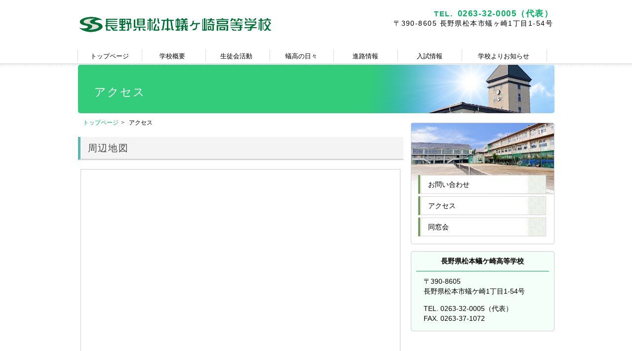

--- FILE ---
content_type: text/html
request_url: https://www.nagano-c.ed.jp/arigasak/access.html
body_size: 7283
content:
<!DOCTYPE html>
<html lang="ja">
<head>
<meta http-equiv="Content-Type" content="text/html; charset=UTF-8">
<meta name="viewport" content="width=device-width, initial-scale=1">
<meta name="format-detection" content="telephone=no">
<meta name="Description" content="長野県松本蟻ヶ崎高等学校のアクセスについてのご案内です。" />
<meta name="GENERATOR" content="JustSystems Homepage Builder Version 22.0.5.0 for Windows">
<title>アクセス - 長野県松本蟻ヶ崎高等学校</title>
<link rel="stylesheet" href="common/css/style.css" type="text/css">
</head>
<body id="hpb-template-01-33b-01" class="hpb-layoutset-02 hpb-responsive">
<div id="hpb-skip"><a href="#hpb-title">本文へスキップ</a></div>
<!-- container -->
<div id="hpb-container"> 
  <!-- header -->
  <div id="hpb-header">
    <div id="hpb-headerLogo">
      <h1><a href="index.html">長野県松本蟻ヶ崎高等学校</a></h1>
    </div>
    <div id="hpb-headerExtra1">
      <p class="tel"><span>TEL. </span>0263-32-0005（代表）</p>
      <p class="address">〒390-8605 長野県松本市蟻ヶ崎1丁目1-54号</p>
    </div>
  </div>
  <!-- header end --><!-- inner -->
  <div id="hpb-inner"> 
    <!-- wrapper -->
    <div id="hpb-wrapper"> 
      <!-- page title -->
      <div id="hpb-title">
        <h2><span class="ja">アクセス</span></h2>
      </div>
      <!-- page title end --><!-- main -->
      <div id="hpb-main"> 
        <!-- bread -->
        <div id="bread">
          <ul class="breadcrumb">
            <li itemscope="itemscope" itemtype="http://schema.org/BreadcrumbList"><a href="index.html" itemprop="url"><span itemprop="title">トップページ</span></a></li>
            <li itemscope="itemscope" itemtype="http://schema.org/BreadcrumbList"><span itemprop="title">アクセス</span></li>
          </ul>
        </div>
        <!-- access -->
        <div id="access">
          <section>
            <h3>周辺地図</h3>
            <div id="map_canvas">
              <iframe src="https://www.google.com/maps/embed?pb=!1m18!1m12!1m3!1d3217.9431650515885!2d137.9616358157527!3d36.24087458006768!2m3!1f0!2f0!3f0!3m2!1i1024!2i768!4f13.1!3m3!1m2!1s0x601d0e80e111ff3b%3A0x8235ef2b8c36abae!2z6ZW36YeO55yM5p2-5pys6J-744O25bSO6auY562J5a2m5qCh!5e0!3m2!1sja!2sjp!4v1574208378301!5m2!1sja!2sjp" width="100%" height="450" style="border:0;" allowfullscreen="" title="長野県松本蟻ヶ崎高等学校周辺地図"></iframe>
            </div>
            <hr>
            <h4 class="school">長野県松本蟻ケ崎高等学校</h4>
            <dl>
              <dt>所在地</dt>
              <dd>〒390-8605（個別番号）　長野県松本市蟻ケ崎1丁目1番54号</dd>
              <dt>TEL</dt>
              <dd>0263-32-0005（代表）</dd>
              <dt>FAX</dt>
              <dd>0263-37-1072</dd>
            </dl>
          </section>
          <hr>
          <section>
            <h3>アクセス</h3>
            <h4 class="train">電車の場合</h4>
            <ul>
              <li>JR松本駅より徒歩15分</li>
              <li>大糸線北松本駅より徒歩5分</li>
            </ul>
          </section>
          <hr>
        </div>
        <!-- access end --> 
      </div>
      <!-- main end --> 
    </div>
    <!-- wrapper end --><!-- navi -->
    <div id="hpb-nav">
      <div id="menu">
        <div id="menu-inner">
          <h3 class="hpb-c-index"><i class="blogicon-reorder"></i>ナビゲーション</h3>
          <ul id="menu-content">
            <li id="nav-toppage"><a href="index.html">トップページ</a></li>
            <li id="nav-profile"><a href="profile/index.html">学校概要<i class="blogicon-chevron-down"></i></a>
              <ul class="second-content">
                <li><a href="profile/index.html">学校長</a></li>
                <li><a href="profile/summary.html">教育目標･校章･校歌･沿革</a></li>
                <li><a href="profile/curriculum.html">カリキュラム・年間行事</a></li>
                <li><a href="profile/evaluation.html">学校評価・職員研修</a></li>
              </ul>
            </li>
            <li id="nav-student"><a href="student/index.html">生徒会活動<i class="blogicon-chevron-down"></i></a>
              <ul class="second-content">
                <li><a href="student/index.html">生徒会</a></li>
                <li><a href="student/club.html">クラブ活動</a></li>
              </ul>
            </li>
            <li id="nav-schoollife"><a href="schoollife/index.html">蟻高の日々</a></li>
            <li id="nav-career"><a href="career/index.html">進路情報</a></li>
            <li id="nav-admission"><a href="admission/index.html">入試情報</a></li>
            <li id="nav-information"><a href="information/index.html">学校よりお知らせ<i class="blogicon-chevron-down"></i></a>
              <ul class="second-content">
                <li><a href="information/index.html">学校から</a></li>
                <li><a href="information/letter.html">校長より</a></li>
                <li><a href="information/office.html">保健室･事務室</a></li>
              </ul>
            </li>
          </ul>
        </div>
      </div>
    </div>
    <!-- navi end --><!-- aside -->
    <div id="aside">
      <h3 class="hpb-c-index">バナースペース</h3>
      <div id="hpb-aside">
        <div id="banner">
          <ul>
            <li><a href="contact/index.html" id="banner-contact">お問い合わせ</a></li>
            <li><a href="access.html" id="banner-access">アクセス</a></li>
            <li><a href="https://www.arigasaki.org/" target="_blank" rel="noopener" id="banner-alumni">同窓会</a></li>
          </ul>
        </div>
        <div id="companyinfo">
          <h3>長野県松本蟻ケ崎高等学校</h3>
          <p>〒390-8605<br>
          長野県松本市蟻ケ崎1丁目1-54号</p>
          <p>TEL. 0263-32-0005（代表）<br>
            FAX. 0263-37-1072</p>
        </div>
      </div>
    </div>
    <!-- aside end --> 
  </div>
  <!-- inner end --><!-- footer -->
  <div id="hpb-footer">
    <div id="hpb-footerExtra1">
      <h3 class="hpb-c-index">サブナビゲーション</h3>
      <ul>
        <li><a href="privacy.html">プライバシーポリシー</a>
        <li><a href="sitemap.html">サイトマップ</a>
      </ul>
    </div>
    <div id="hpb-footerMain">
      <p><script src="common/js/copyright.js"></script></p>
      <noscript>
      <p>copyright&copy;&nbsp;Nagano Prefecural Matsumoto Arigasaki Senior High
        School&nbsp;all&nbsp;rights&nbsp;reserved.</p>
      </noscript>
      <p>掲載されている記事、写真、音源等の無断転載を禁止します。</p>
    </div>
  </div>
  <!-- footer end --> 
</div>
<!-- container end --> 
<script src="common/js/jquery.min.js"></script> 
<script src="common/js/slider.js"></script> 
<script src="common/js/move-mainnav.js"></script> 
<script src="common/js/navigation.js"></script> 
<script src="common/js/scrolltopcontrol_top.js" ></script>
</body>
</html>

--- FILE ---
content_type: text/css
request_url: https://www.nagano-c.ed.jp/arigasak/common/css/style.css
body_size: 192
content:
@charset "utf-8";
@import url("parts.css");
@import url("globalmenu.css");
@import url("submenu.css");
@import url("container_top.css");
@import url("main.css");
@import url("user.css");

--- FILE ---
content_type: text/css
request_url: https://www.nagano-c.ed.jp/arigasak/common/css/parts.css
body_size: 21977
content:
@charset "UTF-8";
/******************************
 * float clear
 ******************************/
.hpb-clear {
    clear: both;
}

.hpb-clearfix:after {
    content: ".";
    clear: both;
    height: 0;
    display: block;
    visibility: hidden;
}
.hpb-clearfix {
    zoom: 1; /* for IE6 */
}

/******************************
 * レイアウト コンテナ (div)
 ******************************/
/* 飾りなし 幅自動 */
.hpb-parts-cnt-01 {
    border: none;
    clear: both;
    float: none;
    margin: 0;
    padding: 0;
    width: auto;
}

/* 飾りなし 幅60px */
.hpb-parts-cnt-01-060 {
    border: none;
    float: left;
    margin: 0;
    padding: 0;
    width: 60px;
}

/* 飾りなし 幅120px */
.hpb-parts-cnt-01-120 {
    border: none;
    float: left;
    margin: 0;
    padding: 0;
    width: 120px;
}

/* 飾りなし 幅180px */
.hpb-parts-cnt-01-180 {
    border: none;
    float: left;
    margin: 0;
    padding: 0;
    width: 180px;
}

/* 飾りなし 幅240px */
.hpb-parts-cnt-01-240 {
    border: none;
    float: left;
    margin: 0;
    padding: 0;
    width: 240px;
}

/* 飾りなし 幅360px */
.hpb-parts-cnt-01-360 {
    border: none;
    float: left;
    margin: 0;
    padding: 0;
    width: 360px;
}

/* 線囲み 幅自動 */
.hpb-parts-cnt-02 {
    border-width: 1px;
    border-style: solid;
    clear: both;
    float: none;
    margin: 0;
    padding: 0;
    width: auto;
}

/* 線囲み 幅60px */
.hpb-parts-cnt-02-060 {
    border-width: 1px;
    border-style: solid;
    float: left;
    margin: 0;
    padding: 0;
    width: 60px;
}

/* 線囲み 幅120px */
.hpb-parts-cnt-02-120 {
    border-width: 1px;
    border-style: solid;
    float: left;
    margin: 0;
    padding: 0;
    width: 120px;
}

/* 線囲み 幅180px */
.hpb-parts-cnt-02-180 {
    border-width: 1px;
    border-style: solid;
    float: left;
    margin: 0;
    padding: 0;
    width: 180px;
}

/* 線囲み 幅240px */
.hpb-parts-cnt-02-240 {
    border-width: 1px;
    border-style: solid;
    float: left;
    margin: 0;
    padding: 0;
    width: 240px;
}

/* 線囲み 幅360px */
.hpb-parts-cnt-02-360 {
    border-width: 1px;
    border-style: solid;
    float: left;
    margin: 0;
    padding: 0;
    width: 360px;
}

/******************************
 * 見出し (h1-h6)
 ******************************/

/* 飾りなし */
.hpb-parts-hl-01 {
    border: none !important;
    margin: 0;
    padding: 0 0.2em;
    line-height: 1.2em;
}

/* 下線 1 */
.hpb-parts-hl-02 {
    border-bottom-width: 1px !important;
    border-bottom-style: solid !important;
    border-top-style: none !important;
    border-right-style: none !important;
    border-left-style: none !important;
    line-height: 1.2em;
    margin: 0;
    padding: 0 0.2em;
}

/* 下線 2 (2重線) */
.hpb-parts-hl-03 {
    border-bottom-width: 3px !important;
    border-bottom-style: double !important;
    border-top-style: none !important;
    border-right-style: none !important;
    border-left-style: none !important;
    line-height: 1.2em;
    margin: 0;
    padding: 0 0.2em;
}

/* 線囲み 1 */
.hpb-parts-hl-04 {
    border-width: 1px !important;
    border-style: solid !important;
    line-height: 1.2em;
    margin: 0;
    padding: 0 0.2em;
}

/* 線囲み 2 (2重線) */
.hpb-parts-hl-05 {
    border-width: 3px !important;
    border-style: double !important;
    line-height: 1.2em;
    margin: 0;
    padding: 0 0.2em;
}

/* 飾りつき 1 (左■付き) */
.hpb-parts-hl-06 {
    border-left-width: 1.2em !important;
    border-left-style: solid !important;
    border-top-style: none !important;
    border-right-style: none !important;
    border-bottom-style: none !important;
    line-height: 1.2em;
    margin: 0;
    padding: 0 0 0 0.2em;
}

/* 飾りつき 2 (左■付き＆下線) */
.hpb-parts-hl-07 {
    border-left-width: 1.2em !important;
    border-left-style: solid !important;
    border-bottom-width: 2px !important;
    border-bottom-style: solid !important;
    border-top-style: none !important;
    border-right-style: none !important;
    line-height: 1.2em;
    margin: 0;
    padding: 0 0 0 0.2em;
}

/* 飾りつき 3 (左■付き＆線囲み) */
.hpb-parts-hl-08 {
    border-style: solid !important;
    border-width: 2px 2px 2px 1.2em !important;
    line-height: 1.2em;
    margin: 0;
    padding: 0 0 0 0.2em;
}

/******************************
 * 文章枠 (div)
 ******************************/
/* 装飾なし */
.hpb-parts-cbox-01 {
    border: none;
    margin: 0;
    padding: 5px;
}

/* 線囲み 1 (実線) */
.hpb-parts-cbox-02 {
    border-width: 1px;
    border-style: solid;
    margin: 0;
    padding: 4px;
}

/* 線囲み 2 (点線) */
.hpb-parts-cbox-03 {
    border-width: 1px;
    border-style: dotted;
    margin: 0;
    padding: 4px;
}

/* 線囲み 3 (2重線) */
.hpb-parts-cbox-04 {
    border-width: 3px;
    border-style: double;
    margin: 0;
    padding: 2px;
}

/******************************
 * 写真/画像 (img)
 ******************************/
/* 余白なし */
.hpb-parts-img-01 {
    border: none;
    float: left;
    margin: 0px;
    padding: 0px;
}

/* 余白あり */
.hpb-parts-img-02 {
    border: none;
    float: left;
    margin: 0;
    padding: 5px;
}

/* 写真ボックス 左寄せ配置用 */
.hpb-parts-img-03 {
    border: none;
    float: left;
    margin: 0 5px 0 0 !important;
    padding: 5px;
}

/* 写真ボックス 右寄せ配置用 */
.hpb-parts-img-04 {
    border: none;
    float: right;
    margin: 0 0 0 5px !important;
    padding: 5px;
}

/* 複数写真ボックス 左端用 */
.hpb-parts-img-05 {
    margin: 0px;
    padding: 5px;
    border: none;
    float: left;
    clear: both;
}

/* 複数写真ボックス 2列目用 */
.hpb-parts-img-06 {
    border: none;
    float: left;
    margin: 0;
    padding: 5px 5px 5px 0;
}

/* 複数写真ボックス 左端・2行目用 */
.hpb-parts-img-07 {
    border: none;
    clear: both;
    float: left;
    margin: 0;
    padding: 0 5px 5px 5px;
}

/* 複数写真ボックス 2行目用 */
.hpb-parts-img-08 {
    border: none;
    float: left;
    margin: 0;
    padding: 0 5px 5px 0;
}

/******************************
 * 水平線 (hr)
 ******************************/

/* 水平線 1 (実線・細) */
.hpb-parts-hr-01 {
    border-width: 1px 0 0 0 !important;
    border-top-style: solid !important;
    margin: 0.5em 0;
}

/* 水平線 2 (実線・太) */
.hpb-parts-hr-02 {
    margin: 0.5em 0px;
    border-width: 2px 0px 0px 0px;
    border-top-style: solid;
}

/* 水平線 3 (点線・細) */
.hpb-parts-hr-03 {
    border-width: 1px 0 0 0;
    border-top-style: dotted;
    margin: 0.5em 0;
    height: 0px;
}

/* 水平線 4 (点線・太) */
.hpb-parts-hr-04 {
    border-width: 2px 0 0 0;
    border-top-style: dotted;
    margin: 0.5em 0;
    height: 0px;
}

/* 水平線 5 (破線・細) */
.hpb-parts-hr-05 {
    border-width: 1px 0 0 0;
    border-top-style: dashed;
    margin: 0.5em 0;
}

/* 水平線 6 (破線・太) */
.hpb-parts-hr-06 {
    border-width: 2px 0 0 0;
    border-top-style: dashed;
    margin: 0.5em 0;
}

/* 水平線 7 (2重線) */
.hpb-parts-hr-07 {
    border-width: 3px 0 0 0;
    border-top-style: double;
    margin: 0.5em 0;
}

/******************************
 * 写真ボックス (div)
 ******************************/
/* 飾りなし */
.hpb-parts-pbox-01 {
    border: none;
    clear: both;
    float: none;
    text-align: left;
    margin: 5px;
    padding: 0;
    width: auto;
}

/* 飾りなし 画像幅60px */
.hpb-parts-pbox-01-060 {
    border: none;
    float: left;
    text-align: left;
    margin: 5px;
    padding: 0 0 5px 0;
    width: 70px;
}

/* 飾りなし 画像幅120px */
.hpb-parts-pbox-01-120 {
    border: none;
    float: left;
    text-align: left;
	  margin: 5px;
    padding: 0 0 5px 0;
    width: 130px;
}

/* 飾りなし 画像幅180px */
.hpb-parts-pbox-01-180 {
    border: none;
    float: left;
    text-align: left;
	  margin: 5px;
    padding: 0px 0 5px 0;
    width: 190px;
}

/* 飾りなし 画像幅240px */
.hpb-parts-pbox-01-240 {
    border: none;
    float: left;
    text-align: left;
    margin: 5px;
    padding: 0 0 5px 0;
    width: 250px;
}

/* 線囲み */
.hpb-parts-pbox-02 {
    border-width: 1px;
    border-style: solid;
    float: none;
    text-align: left;
    margin: 4px;
    padding: 0;
    width: auto;
}

/* 線囲み 画像幅60px */
.hpb-parts-pbox-02-060 {
    margin: 4px;
    padding: 0px 0px 5px 0px;
    border-width: 1px;
    border-style: solid;
    text-align: left;
    width: 70px;
    float: left;
}

/* 線囲み 画像幅120px */
.hpb-parts-pbox-02-120 {
    border-width: 1px;
    border-style: solid;
    float: left;
    text-align: left;
    margin: 4px;
    padding: 0 0 5px 0;
    width: 130px;
}

/* 線囲み 画像幅180px */
.hpb-parts-pbox-02-180 {
    border-width: 1px;
    border-style: solid;
    float: left;
    text-align: left;
    margin: 4px;
    padding: 0 0 5px 0;
    width: 190px;
}

/* 線囲み 画像幅240px */
.hpb-parts-pbox-02-240 {
    border-width: 1px;
    border-style: solid;
    float: left;
    text-align: left;
    margin: 4px;
    padding: 0 0 5px 0;
    width: 250px;
}

/* 写真ボックス用 文章領域 */
.hpb-parts-pbox-desc {
    border: none;
    margin: 0px;
    padding: 5px 5px 0 5px;
}

/******************************
 * 複数写真ボックス (div)
 ******************************/
/* 飾りなし 画像幅60px 横2x縦1 */
.hpb-parts-mpbox-01-2060 {
    border: none;
    float: left;
    text-align: left;
    margin: 5px;
    padding: 0 0 5px 0;
    width: 135px;
}

/* 飾りなし 画像幅60px 横3x縦1 */
.hpb-parts-mpbox-01-3060 {
    border: none;
    float: left;
    text-align: left;
    margin: 5px;
    padding: 0 0 5px 0;
    width: 200px;
}

/* 飾りなし 画像幅60px 横4x縦1 */
.hpb-parts-mpbox-01-4060 {
    border: none;
    float: left;
    text-align: left;
    margin: 5px;
    padding: 0 0 5px 0;
    width: 265px;
}

/* 飾りなし 画像幅120px 横2x縦1 */
.hpb-parts-mpbox-01-2120 {
    border: none;
    float: left;
    text-align: left;
    margin: 5px;
    padding: 0 0 5px 0;
    width: 255px;
}

/* 飾りなし 画像幅120px 横3x縦1 */
.hpb-parts-mpbox-01-3120 {
    border: none;
    float: left;
    text-align: left;
    margin: 5px;
    padding: 0 0 5px 0;
    width: 380px;
}

/* 飾りなし 画像幅120px 横4x縦1 */
.hpb-parts-mpbox-01-4120 {
    border: none;
    float: left;
    text-align: left;
    margin: 5px;
    padding: 0 0 5px 0;
    width: 505px;
}

/* 飾りなし 画像幅180px 横2x縦1 */
.hpb-parts-mpbox-01-2180 {
    border: none;
    float: left;
    text-align: left;
    margin: 5px;
    padding: 0 0 5px 0;
    width: 375px;
}

/* 飾りなし 画像幅180px 横3x縦1 */
.hpb-parts-mpbox-01-3180 {
    border: none;
    float: left;
    text-align: left;
    margin: 5px;
    padding: 0 0 5px 0;
    width: 560px;
}

/* 飾りなし 画像幅180px 横4x縦1 */
.hpb-parts-mpbox-01-4180 {
    border: none;
    float: left;
    text-align: left;
    margin: 5px;
    padding: 0 0 5px 0;
    width: 745px;
}

/* 飾りなし 画像幅240px 横2x縦1 */
.hpb-parts-mpbox-01-2240 {
    border: none;
    float: left;
    text-align: left;
    margin: 5px;
    padding: 0 0 5px 0;
    width: 495px;
}

/* 飾りなし 画像幅240px 横3x縦1 */
.hpb-parts-mpbox-01-3240 {
    border: none;
    float: left;
    text-align: left;
    margin: 5px;
    padding: 0 0 5px 0;
    width: 740px;
}

/* 飾りなし 画像幅240px 横4x縦1 */
.hpb-parts-mpbox-01-4240 {
    border: none;
    float: left;
    text-align: left;
    margin: 5px;
    padding: 0 0 5px 0;
    width: 985px;
}

/* 線囲み 画像幅60px 横2x縦1 */
.hpb-parts-mpbox-02-2060 {
    border-width: 1px;
    border-style: solid;
    float: left;
    text-align: left;
    margin: 4px;
    padding: 0 0 5px 0;
    width: 135px;
}

/* 線囲み 画像幅60px 横3x縦1 */
.hpb-parts-mpbox-02-3060 {
    margin: 4px;
    padding: 0px 0px 5px 0px;
    border-width: 1px;
    border-style: solid;
    text-align: left;
    width: 200px;
    float: left;
}

/* 線囲み 画像幅60px 横4x縦1 */
.hpb-parts-mpbox-02-4060 {
    border-width: 1px;
    border-style: solid;
    float: left;
    text-align: left;
    margin: 4px;
    padding: 0 0 5px 0;
    width: 265px;
}

/* 線囲み 画像幅120px 横2x縦1 */
.hpb-parts-mpbox-02-2120 {
    border-width: 1px;
    border-style: solid;
    float: left;
    text-align: left;
    margin: 4px;
    padding: 0 0 5px 0;
    width: 255px;
}

/* 線囲み 画像幅120px 横3x縦1 */
.hpb-parts-mpbox-02-3120 {
    border-width: 1px;
    border-style: solid;
    text-align: left;
    float: left;
    margin: 4px;
    padding: 0 0 5px 0;
    width: 380px;
}

/* 線囲み 画像幅120px 横4x縦1 */
.hpb-parts-mpbox-02-4120 {
    border-width: 1px;
    border-style: solid;
    float: left;
    text-align: left;
    margin: 4px;
    padding: 0 0 5px 0;
    width: 505px;
}

/* 線囲み 画像幅180px 横2x縦1 */
.hpb-parts-mpbox-02-2180 {
    border-width: 1px;
    border-style: solid;
    float: left;
    text-align: left;
    margin: 4px;
    padding: 0 0 5px 0;
    width: 375px;
}

/* 線囲み 画像幅180px 横3x縦1 */
.hpb-parts-mpbox-02-3180 {
    border-width: 1px;
    border-style: solid;
    text-align: left;
	  float: left;
    margin: 4px;
    padding: 0 0 5px 0;
    width: 560px;
}

/* 線囲み 画像幅180px 横4x縦1 */
.hpb-parts-mpbox-02-4180 {
    border-width: 1px;
    border-style: solid;
    float: left;
    text-align: left;
    margin: 4px;
    padding: 0 0 5px 0;
    width: 745px;
}

/* 線囲み 画像幅240px 横2x縦1 */
.hpb-parts-mpbox-02-2240 {
    margin: 4px;
    padding: 0px 0px 5px 0px;
    border-width: 1px;
    border-style: solid;
    text-align: left;
    width: 495px;
    float: left;
}

/* 線囲み 画像幅240px 横3x縦1 */
.hpb-parts-mpbox-02-3240 {
    border-width: 1px;
    border-style: solid;
    float: left;
    text-align: left;
    margin: 4px;
    padding: 0 0 5px 0;
    width: 740px;
}

/* 線囲み 画像幅240px 横4x縦1 */
.hpb-parts-mpbox-02-4240 {
    border-width: 1px;
    border-style: solid;
    text-align: left;
    float: left;
	  margin: 4px;
    padding: 0 0 5px 0;
    width: 985px;
}

/******************************
 * バナーリスト
 ******************************/

/* 文字型 1 */
.hpb-parts-blist-01 {
    margin: 0;
    padding: 0;
}
.hpb-parts-blist-01 ul {
    list-style-type: none;
    margin: 0;
    padding: 5px 0 0 0;
    text-align: center;
}
.hpb-parts-blist-01 li {
    padding: 0 5px 5px 5px;
}
.hpb-parts-blist-01 li a {
    border-style: none;
    display: block;
    text-decoration: none;
    margin: 0;
    padding: 5px;
}

/* 文字型 2 */
.hpb-parts-blist-02 {
    margin: 0;
    padding: 0;
}
.hpb-parts-blist-02 ul {
    list-style-type: none;
    text-align: center;
    margin: 0;
    padding: 5px 0 0 0;
}
.hpb-parts-blist-02 li {
    padding: 0 5px 5px 5px;
}
.hpb-parts-blist-02 li a {
    display: block;
    border-width: 1px;
    border-style: solid;
    text-decoration: none;
    margin: 0;
    padding: 5px;
}

/* 文字型 3 */
.hpb-parts-blist-03 {
    margin: 0;
    padding: 0;
}
.hpb-parts-blist-03 ul {
    list-style-type: none;
    text-align: center;
    margin: 0;
    padding: 5px 0 0 0;
}
.hpb-parts-blist-03 li {
    padding: 0 5px 5px 5px;
}
.hpb-parts-blist-03 li a {
    display: block;
    border-left-width: 2em;
    border-left-style: solid;
    border-right-width: 2em;
    border-right-style: solid;
    border-top-width: 1px;
    border-top-style: solid;
    border-bottom-width: 1px;
    border-bottom-style: solid;
    text-decoration: none;
    margin: 0 auto;
    padding: 5px;
}

/* 画像付き 1 */
.hpb-parts-blist-04 {
    margin: 0;
    padding: 0;
}
.hpb-parts-blist-04 ul {
    list-style-type: none;
    text-align: left;
    margin: 0;
    padding: 5px 0 0 0;
}
.hpb-parts-blist-04 li {
    padding: 0 5px 5px 5px;
}
.hpb-parts-blist-04 li a {
    border-style: none;
    display: block;
    text-decoration: none;
    margin: 0;
    padding: 0;
    height: 30px;
}
.hpb-parts-blist-04 li a img {
    border: none;
    vertical-align: middle;
    margin: 0;
    padding: 0 5px 0 0;
}

/* 画像付き 2 */
.hpb-parts-blist-05 {
    margin: 0;
    padding: 0;
}
.hpb-parts-blist-05 ul {
    list-style-type: none;
    text-align: left;
    margin: 0;
    padding: 5px 0 0 0;
}
.hpb-parts-blist-05 li {
    padding: 0px 5px 5px 5px;
}
.hpb-parts-blist-05 li a {
    border-width: 1px;
    border-style: solid;
    display: block;
    text-decoration: none;
    margin: 0;
    padding: 0;
    height: 30px;
}
.hpb-parts-blist-05 li a img {
    border: none;
    vertical-align: middle;
    margin: 0;
    padding: 0 5px 0 0;
}

/******************************
 * デフォルトスタイル設定
 ******************************/
.hpb-parts-cnt-style {
    text-align: left;
}

.hpb-parts-hl-style {
    border-color: #cccccc;
}

.hpb-parts-cbox-style {
    text-align: left;
}

.hpb-parts-hr-style {
    clear: both;
}

.hpb-parts-pbox-style {
    border-color: #cccccc;
}

/*--------------------------------------------------------
  フルCSSテンプレート部品レスポンシブル設定
--------------------------------------------------------*/
@media screen and (max-width: 982px) {

	/******************************
	 * Yahoo!ロコ-地図, Googleマップ
	 ******************************/
	div[name="HPBMAP"] {
		max-width: 100% !important;
	}

	#hpb-main div[name="HPBMAP"] img {
		max-width: none;
	}

	/******************************
	 * フォトモーション
	 ******************************/
	.hpb-photomotion {
		height: auto !important;
		max-width: 100% !important;
	}
	.hpb-photomotion:after {
		display:table;
		clear:both;
		content:"";
	}

	/* 画像設定 */
	#hpb-main img {
		height: auto;
		max-width: 100%;
	}

	/******************************
	 * レイアウト コンテナ (div)
	 ******************************/
	/* 飾りなし 幅60px */
	.hpb-parts-cnt-01-060,
	/* 飾りなし 幅120px */
	.hpb-parts-cnt-01-120,
	/* 飾りなし 幅180px */
	.hpb-parts-cnt-01-180,
	/* 飾りなし 幅240px */
	.hpb-parts-cnt-01-240,
	/* 飾りなし 幅360px */
	.hpb-parts-cnt-01-360 {
		margin-right: auto;
		margin-left: auto;
		max-width:100%;
	}

	/******************************
	 * 写真ボックス (div)
	 ******************************/
	/* 飾りなし 画像幅60px */
	.hpb-parts-pbox-01-060,
	/* 飾りなし 画像幅120px */
	.hpb-parts-pbox-01-120,
	/* 飾りなし 画像幅180px */
	.hpb-parts-pbox-01-180,
	/* 飾りなし 画像幅240px */
	.hpb-parts-pbox-01-240,
	/* 線囲み */
	.hpb-parts-pbox-02,
	/* 線囲み 画像幅60px */
	.hpb-parts-pbox-02-060,
	/* 線囲み 画像幅120px */
	.hpb-parts-pbox-02-120,
	/* 線囲み 画像幅180px */
	.hpb-parts-pbox-02-180,
	/* 線囲み 画像幅240px */
	.hpb-parts-pbox-02-240 {
		margin-right: auto;
		margin-left: auto;
		max-width:100%;
	}

	/******************************
	 * 複数写真ボックス (div)
	 ******************************/
	/* 飾りなし 画像幅60px 横2x縦1 */
	.hpb-parts-mpbox-01-2060,
	/* 飾りなし 画像幅60px 横3x縦1 */
	.hpb-parts-mpbox-01-3060,
	/* 飾りなし 画像幅60px 横4x縦1 */
	.hpb-parts-mpbox-01-4060,
	/* 飾りなし 画像幅120px 横2x縦1 */
	.hpb-parts-mpbox-01-2120,
	/* 飾りなし 画像幅120px 横3x縦1 */
	.hpb-parts-mpbox-01-3120,
	/* 飾りなし 画像幅120px 横4x縦1 */
	.hpb-parts-mpbox-01-4120,
	/* 飾りなし 画像幅180px 横2x縦1 */
	.hpb-parts-mpbox-01-2180,
	/* 飾りなし 画像幅180px 横3x縦1 */
	.hpb-parts-mpbox-01-3180,
	/* 飾りなし 画像幅180px 横4x縦1 */
	.hpb-parts-mpbox-01-4180,
	/* 飾りなし 画像幅240px 横2x縦1 */
	.hpb-parts-mpbox-01-2240,
	/* 飾りなし 画像幅240px 横3x縦1 */
	.hpb-parts-mpbox-01-3240,
	/* 飾りなし 画像幅240px 横4x縦1 */
	.hpb-parts-mpbox-01-4240,
	/* 線囲み 画像幅60px 横2x縦1 */
	.hpb-parts-mpbox-02-2060,
	/* 線囲み 画像幅60px 横3x縦1 */
	.hpb-parts-mpbox-02-3060,
	/* 線囲み 画像幅60px 横4x縦1 */
	.hpb-parts-mpbox-02-4060,
	/* 線囲み 画像幅120px 横2x縦1 */
	.hpb-parts-mpbox-02-2120,
	/* 線囲み 画像幅120px 横3x縦1 */
	.hpb-parts-mpbox-02-3120,
	/* 線囲み 画像幅120px 横4x縦1 */
	.hpb-parts-mpbox-02-4120,
	/* 線囲み 画像幅180px 横2x縦1 */
	.hpb-parts-mpbox-02-2180,
	/* 線囲み 画像幅180px 横3x縦1 */
	.hpb-parts-mpbox-02-3180,
	/* 線囲み 画像幅180px 横4x縦1 */
	.hpb-parts-mpbox-02-4180,
	/* 線囲み 画像幅240px 横2x縦1 */
	.hpb-parts-mpbox-02-2240,
	/* 線囲み 画像幅240px 横3x縦1 */
	.hpb-parts-mpbox-02-3240,
	/* 線囲み 画像幅240px 横4x縦1 */
	.hpb-parts-mpbox-02-4240 {
		margin-right: auto;
		margin-left: auto;
		max-width:100%;
	}
}

--- FILE ---
content_type: text/css
request_url: https://www.nagano-c.ed.jp/arigasak/common/css/globalmenu.css
body_size: 5139
content:
@charset "utf-8";

/*--- Global menu -----*/
#hpb-nav	{
    position: absolute;
    top: -29px;
    left: -3px;
    width: 100%;
}

#menu	{
    margin:0;
    padding:0;
    width: 100%;
}

#menu-inner	{
    margin: -1px auto 0;
    padding:0;
    height: 29px;									/*2*/
    width: 960px;									/*1*/
}

#menu-content	{
    background: url(../../images/mainmenu_1G1b_02.png) no-repeat right top;
    list-style-type: none;
    margin: 0;
    padding:0;
    height: 100%;
    width: 100%;
}

#menu-content > li	{
    background: url(../../images/mainmenu_1G1b_01.png) no-repeat left top;
    position: relative;
    float: left;
    height: 100%;
    text-align: center;
    margin:0;
    padding:0;
    width:13.5%;
}

#menu-content > li > a	{	
    position: relative;
    display: block;
    color: #000;									/*10*/
    font-size: 13px;
    height: 100%;
    line-height: 29px;						/*2*/
    padding:0 0 2px 0;
    text-decoration: none;
    z-index: 2;
}
#menu-content > li:last-child	> a	{
    padding:0 0 2px 0;
    width:176px;
}
#menu-content > li > a:hover	{
    background: url(../../images/mainmenu_1G1b_on.png) repeat-x bottom center;
    color: #00B162;								/*12*/
}
#menu-content > li > a > .blogicon-chevron-down	{
    margin-right: 5px;
}

/*2階層目*/
#menu-content > li > ul.second-content	{
    list-style-type: none;
    visibility: hidden;
    position: absolute;
    top: 0;
    margin: 2px 0 0 0;
    padding:0;
    opacity: 0;
  	transition: 0s;
    z-index: -1;
}

#menu-content > li:hover > ul.second-content	{
    visibility: visible;
    top: 100%;
    transition: all .3s;
    width:100%;
    z-index: 1;
    opacity: 1;
}

#menu-content > li > ul.second-content > li	{
    position:relative;
    text-align: center;
    height: 29px;									/*5*/
    width: 100%;									/*4*/
}

/* 学校概要・学校よりお知らせ */
#menu-content > li:nth-of-type(2) > ul.second-content > li,
#menu-content > li:last-child > ul.second-content > li	{
    width:176px;
}

#menu-content > li > ul.second-content > li > a	{
    visibility: hidden;
    display: block;
	  background:rgba(68,68,68,0.8);	/*13*/
    color:#fff;											/*14*/
    font-size: 13px;
    text-decoration: none;
    line-height: 29px;							/*5*/
  	opacity: 0;
  	transition: .5s;
}

#menu-content > li:hover > ul.second-content > li a	{
    visibility: visible;
    opacity: 1;
}

#menu-content > li > ul.second-content > li > a:hover	{
	  background:rgba(0,177,98,0.75);	/*15*/
    color: #fff;										/*16*/
}

#hpb-nav li a.current{
    background: url(../../images/mainmenu_1G1b_on.png) repeat-x bottom center;
}

/* =======================================================
  レスポンシブル設定
======================================================= */
/*------ トグルメニュー -----*/
@media screen and (max-width:982px)	{
  .hpb-layoutset-01 #hpb-nav,
  .hpb-layoutset-02 #hpb-nav{
      background-color: #AFEBB2;
      position: relative;
      top: 0;
      left: 0;
      height: auto;
      overflow: hidden;
      width: 100%;
  }
    
  #hpb-nav h3.hpb-c-index{
      cursor: pointer;
      background: url(../../images/btn_menu.png) no-repeat center left;
      margin:5px 0 5px 10px;
      height: 35px;
      overflow: hidden;
      text-indent: -9999px;
      width: 35px;
  }
  
  #hpb-nav ul{
      display: none;
      background-color: #fff;
      box-sizing: border-box;
      margin: 0;
      padding:0;
      height: auto;
      width: 100%;
  }
  
  #hpb-nav ul.toggled-on{
      display: block;
      padding-left: 0;
  }

  #hpb-nav li a.current{
	    background-color: #F8FFF0;
  }
 
  #menu-inner	{
      width: 100%;
      height: auto;
  }

	#menu-content	{
      background:none;
      display: none;
      width: 100%;
  }

  #menu-content > li	{
      float: none;
      border-bottom: 1px solid #dbdbdb;
      text-align:center;
      padding:0;
      width: 100%;
  }

  #menu-content > li > a	{
      display: block;
      line-height: 1.4;
      padding: 10px;
      text-decoration: none;
      width: 100%;
  }

  #menu-content > li:last-child	> a	{
      line-height: 1.4;
      padding: 10px;
      text-decoration: none;
      width:100%;
  }
  
  #menu-content > li > a:hover{
      background-image:none;
      background: #33CC7A;			/*15*/
      color: #fff;							/*16*/
  }
  
  /*-- 2階層目 非表示 --*/
  #menu-content > li:hover > ul.second-content,
  #menu-content > li > a > .blogicon-chevron-down	{
      display: none;
  } 
 
/*
  #hpb-nav li{
      display: block;
      background-image: none;
      border-bottom: 1px solid #dbdbdb;
      text-align: center;
      padding: 0;
  }
  #hpb-nav li a{
      display: block;
      line-height: 1.4;
      padding: 10px;
      height: auto;
  }
  #hpb-nav li a:hover{
      color: #fff;
      background-image: none;
      background-color: #33CC7A;
  }
*/  

}

--- FILE ---
content_type: text/css
request_url: https://www.nagano-c.ed.jp/arigasak/common/css/submenu.css
body_size: 4738
content:
@charset "utf-8";

/*---------------------------------------------
	サブメニュー 
 ---------------------------------------------*/
 /* #submenu1:学校概要(profile)
    #submenu2:生徒会活動(student)
    #submenu3:学校よりお知らせ(information)
 */
#submenu1,
#submenu2,
#submenu3{
    margin-bottom:15px;
    width: 100%;
}

#submenu1 aside,
#submenu2 aside,
#submenu3 aside{
    margin: 0 0 0 0;
    overflow:hidden;
    width:291px;
}

#submenu1 aside h2,
#submenu2 aside h2,
#submenu3 aside h2{
    background-color: #5196DE;
		-webkit-border-top-left-radius: 3px;
    -webkit-border-top-right-radius: 3px;  
		-moz-border-radius-topleft: 3px;  
		-moz-border-radius-topright: 3px;
    color: #fff;
    font-size:1.2em!important;
    font-weight: bold;
    line-height:1em!important;
    text-align: center;
    margin: 0!important;
    padding: 15px 0!important;
    width:100%;
}

#submenu1 aside ul,
#submenu2 aside ul,
#submenu3 aside ul{
    border-left: 1px solid #5196DE;
    border-right: 1px solid #5196DE;
    list-style: none;
    text-align: left;
    margin: 0;
    padding: 0;
}

#submenu1 aside li,
#submenu2 aside li,
#submenu3 aside li{
    display: block;
    background-color: #F8F8F7;
    border-bottom: 1px solid #5196DE;
    height:auto;
    margin: 0!important;
    padding: 0!important;
}

#submenu1 aside li a,
#submenu2 aside li a,
#submenu3 aside li a{
    background: url(../../images/arrow02.png) no-repeat 7px center;
    display: block;
    text-decoration: none;
    height:auto;
    padding:12px 0 12px 25px;
}

#submenu1 aside li a:link,
#submenu1 aside li a:visited,
#submenu2 aside li a:link,
#submenu2 aside li a:visited,
#submenu3 aside li a:link,
#submenu3 aside li a:visited{
    color: #3b60bf;
}

#submenu1 aside li a:hover,
#submenu2 aside li a:hover,
#submenu3 aside li a:hover{
    background : url(../../arrow03.png) 7px center / auto auto no-repeat scroll padding-box border-box transparent;
    background-color: #85C2FF;
    color: #fff;
    font-weight: bold;
}

#submenu1 ul#smenu11 li#prof1 a:link.prof1_link,
#submenu1 ul#smenu11 li#prof1 a:visited.prof1_link,
#submenu1 ul#smenu11 li#prof1 a:hover.prof1_link,
#submenu1 ul#smenu11 li#prof1 a:active.prof1_link,
#submenu1 ul#smenu12 li#prof2 a:link.prof2_link,
#submenu1 ul#smenu12 li#prof2 a:visited.prof2_link,
#submenu1 ul#smenu12 li#prof2 a:hover.prof2_link,
#submenu1 ul#smenu12 li#prof2 a:active.prof2_link,
#submenu1 ul#smenu13 li#prof3 a:link.prof3_link,
#submenu1 ul#smenu13 li#prof3 a:visited.prof3_link,
#submenu1 ul#smenu13 li#prof3 a:hover.prof3_link,
#submenu1 ul#smenu13 li#prof3 a:active.prof3_link,
#submenu1 ul#smenu14 li#prof4 a:link.prof4_link,
#submenu1 ul#smenu14 li#prof4 a:visited.prof4_link,
#submenu1 ul#smenu14 li#prof4 a:hover.prof4_link,
#submenu1 ul#smenu14 li#prof4 a:active.prof4_link,
#submenu2 ul#smenu21 li#stud1 a:link.stud1_link,
#submenu2 ul#smenu21 li#stud1 a:visited.stud1_link,
#submenu2 ul#smenu21 li#stud1 a:hover.stud1_link,
#submenu2 ul#smenu21 li#stud1 a:active.stud1_link,
#submenu2 ul#smenu22 li#stud2 a:link.stud2_link,
#submenu2 ul#smenu22 li#stud2 a:visited.stud2_link,
#submenu2 ul#smenu22 li#stud2 a:hover.stud2_link,
#submenu2 ul#smenu22 li#stud2 a:active.stud2_link,
#submenu3 ul#smenu31 li#info1 a:link.info1_link,
#submenu3 ul#smenu31 li#info1 a:visited.info1_link,
#submenu3 ul#smenu31 li#info1 a:hover.info1_link,
#submenu3 ul#smenu31 li#info1 a:active.info1_link,
#submenu3 ul#smenu32 li#info2 a:link.info2_link,
#submenu3 ul#smenu32 li#info2 a:visited.info2_link,
#submenu3 ul#smenu32 li#info2 a:hover.info2_link,
#submenu3 ul#smenu32 li#info2 a:active.info2_link,
#submenu3 ul#smenu33 li#info3 a:link.info3_link,
#submenu3 ul#smenu33 li#info3 a:visited.info3_link,
#submenu3 ul#smenu33 li#info3 a:hover.info3_link,
#submenu3 ul#smenu33 li#info3 a:active.info3_link{
    background: url(../../images/arrow03.png) no-repeat 7px center;
    background-color: #85C2FF;
    color: #fff;
    font-weight: bold;
}

/*=============================================================================================
 モバイルレイアウト (max-width: 982px)
=============================================================================================*/
@media only screen and (max-width: 982px) {

  #submenu1 aside,
  #submenu2 aside,
  #submenu3 aside{
      margin: 5px 0 0 7px;
      width: 98%;
  }
  
  #submenu1 aside h2,
  #submenu2 aside h2,
  #submenu3 aside h2{
      font-size: 100%;
  }
  
  #submenu1 aside li,	
  #submenu2 aside li,
  #submenu3 aside li{
      font-size: 100%;
  }
}

--- FILE ---
content_type: text/css
request_url: https://www.nagano-c.ed.jp/arigasak/common/css/container_top.css
body_size: 4645
content:
@charset "UTF-8";

/* 要素リセット */
/* reset */

html {
    height: 100%;
    min-height: 100%;
    overflow-y: scroll;
}

* html {
    height: 100%;
}

body{
    background-color: #fff;
    color: #000000;
    margin: 0;
    padding: 0;
    font-size: 95%;
    font-family: 'メイリオ' ,Meiryo, 'ヒラギノ角ゴ Pro W3' , 'Hiragino Kaku Gothic Pro' , 'ＭＳ Ｐゴシック' , 'Osaka' ,sans-serif;
    text-align: center;
    overflow-x: hidden;
    -webkit-text-size-adjust: 100%;
    min-width: 965px;
    display: flex;
    flex-direction: column;
    min-height: 100vh;
}
/* Safari用ハック 文字サイズ調整 */
/*\*/
html:first-child body{
    font-size:90%;
}
/* end */

img{
    border:0;
}

/*--------------------------------------------------------
  レイアウト設定
--------------------------------------------------------*/
#hpb-container{
    background-image:url(../../images/headerBg_1G1b.png);
    background-position:0 15px;
    background-repeat:repeat-x;
    margin:-1px 0 0;
    padding:0;
    height: 100%;
    display: flex;
    flex-direction: column;
    min-height: 100vh;
    min-width:965px;
}

#hpb-header{
    margin:15px auto 0;
		height: 113px;
		overflow: hidden;
		width: 960px;
}

#hpb-inner{
		position: relative;
  	margin:0 auto;
		padding: 3px 0 0;
		width: 965px;
}

#hpb-inner::after{
    content: ".";
    clear: both;
    display: block;
    height: 0;
    visibility: hidden;
}

#hpb-main{
    float: left;
    text-align: left;
    padding-bottom: 60px;
    width: 659px;
}

#hpb-header::after{
    content: ".";
    clear: both;
    display: block;
    height: 0;
    visibility: hidden;
}

.hpb-layoutset-01 #hpb-main{
    padding-top: 20px;
}
.hpb-layoutset-02 #hpb-main{
    padding-top: 10px;
}

#aside{
    float:right;
    text-align:left;
    padding-top:18px;
		padding-bottom: 60px;
    width: 291px;
}

#hpb-aside{
}

#hpb-footer{
    clear: both;
    margin-top:auto;
}

/*--------------------------------------------------------
  デザイン設定
--------------------------------------------------------*/
/* タイトル */
.hpb-layoutset-01 #hpb-title{
    width: 965px;
}

.hpb-layoutset-02 #hpb-title{
    height: 98px;
		background: url(../../images/titleBg_01.png) no-repeat top left;
    border-top-left-radius: 5px;
  	border-top-right-radius: 5px;
  	border-bottom-left-radius: 5px;
  	border-bottom-right-radius: 5px;
		overflow: hidden;
    width: 965px;
}

/* =======================================================
  レスポンシブル設定
======================================================= */
@media screen and (max-width: 982px) {

	body{
			min-width: 100%;
	}
  #hpb-container{
      background-image: none;
      background-color: #fff;
      margin-top: 0;
      min-width:100%;
      width: 100%;
  }
  
	/*--------------------------------------------------------
	  レイアウト設定
	--------------------------------------------------------*/
  #hpb-header{
      height: auto;
      padding:0;
    	margin:0 auto;
      width: 100%;
  }

	#hpb-inner{
			background-image: none;
			width: 100%;
	}
  
	#hpb-wrapper{
			width: 100%;
	}
  
	#hpb-main{
      float: none;
      margin-left: auto;
      margin-right: auto;
      padding: 0;
      width: 96%;
	}

	.hpb-layoutset-01 #hpb-main{
      padding-top: 0;
	}
	.hpb-layoutset-02 #hpb-main{
			padding-top: 0;
	}


	#aside{
      float: none;
      margin-left: auto;
      margin-right: auto;
      padding-left: 0;
      width: 96%;
	}

	#hpb-aside{
	}
  
	.hpb-layoutset-01 #hpb-aside{
			padding-top: 0;
	}
	.hpb-layoutset-02 #hpb-aside{
			padding-top: 0;
	}

	/*--------------------------------------------------------
	  デザイン設定
	--------------------------------------------------------*/
	/* タイトル */
	.hpb-layoutset-01 #hpb-title{
      background-size: contain;
      position: relative;
      top: 0;
      left: 0;
      height: 170px;
      height:auto;
      width: 100%;
	}
	.hpb-layoutset-02 #hpb-title{
      background-color:#00B162;
      background-size: cover;
      background-position: top right;
      position: relative;
      top: 0;
      left: 0;
      height: auto;
      width: 100%;
	}
	.hpb-layoutset-02 #hpb-title h2{
      font-size: 1.3em;
      line-height: 1;
      padding: 7px 0px 0px 10px;
	}

	/*トップページ*/
	#toppage p.large{
			margin-bottom: 10px;
    }
}

--- FILE ---
content_type: text/css
request_url: https://www.nagano-c.ed.jp/arigasak/common/css/main.css
body_size: 19083
content:
@charset "UTF-8";

/*--------------------------------------------------------
  共通レイアウトパーツ設定
--------------------------------------------------------*/
/* ヘッダー内パーツ */
#hpb-headerMain h1{
    color: #464545;
    font-size: 10px;
    font-weight: normal;
    line-height: 16px;
    margin:0 auto;
    padding: 4px 5px 5px 12px;
    text-align: right;
    width: 950px;
}

#hpb-headerLogo{
    float: left;
    margin:0 auto;
    width: 470px;
}

#hpb-headerLogo a{
    display: block;
    background: url(../../logo_1G1b.png) no-repeat top left;
    margin:0;
    padding:0;
    text-indent: -9999px;
    overflow: hidden;
    min-height:31px;
}

#hpb-headerExtra1{
    float: right;
    letter-spacing: 0.1em;
    margin:0 auto;
    padding-top: 0;
    padding-right: 0;
    width: 470px;
}

#hpb-headerExtra1 p.tel{
    /* 電話番号の文字設定 */
    color:#00B162;
    text-align: right;
    font-size: 1.2em;
    font-weight: bold;
    margin:0;
    padding:0;
}

#hpb-headerExtra1 p.tel span{
    /* 電話番号の「TEL」文字設定 */
    display: inline-block;
    font-size: 0.85em;
    margin-right: 10px;
    text-align: left;
    text-transform: capitalize;
}

#hpb-headerExtra1 p.address{
    /* 住所文字設定 */
    margin:0;
    padding:0;
    line-height: 1.2;
    text-align: right;
}

/* フッター内パーツ */
#footer {
}

#hpb-footer{
    background: #00B162;
}

#hpb-footerMain{
    background: #F0F4F6;
    padding-top: 15px;
    padding-bottom: 15px;
}

#hpb-footerMain p{
    /* Copyright文字設定 */
    text-align: center;
    margin: 0;
    font-size: 11px;
}

#hpb-footerExtra1{
    padding-top: 12px;
    padding-bottom: 15px;
    width: 100%;
}

#hpb-footerExtra1 ul{
    border-left: 1px solid #fff;
    list-style-type: none;
    font-size:0;
    margin: 0 auto;
    padding: 0;
    text-align: left;
    width: 960px;
}

#hpb-footerExtra1 ul li{
    /* フッターナビ設定 */
    display: inline;
    color: #fff;
    border-right: 1px solid #fff;
    font-size: 12px;
    font-weight: normal;
    padding: 3px 15px;
}

#hpb-footerExtra1 a:link{
    color: #fff;
    text-decoration: none;
}

#hpb-footerExtra1 a:visited{
    text-decoration: none;
    color: #000;
    color: #fff;
}

#hpb-footerExtra1 a:hover{
    color: #fff;
    text-decoration: underline;
}

#hpb-footerExtra1 a:active{
    color: #fff;
    text-decoration: underline;
}

/*--------------------------------------------------------
  ナビゲーションデザイン設定
--------------------------------------------------------*/
/* ナビゲーション --> globalmenu.cssへ移行*/
/*
#hpb-nav ul{
    background: url(../../images/mainmenu_1G1b_01.png) no-repeat left top;
    letter-spacing: -0.4em;
    list-style-type: none;
    text-align: left;
    margin: -1px auto 0;
    padding: 0 0 0 10px;
    height: 28px;
    overflow: hidden;
    width: 960px;
}

#hpb-nav li{
    display: inline-block;
    background: url(../../images/mainmenu_1G1b_02.png) no-repeat right top;
    font-size: 13px;
    letter-spacing: 0.1em;
    padding: 0 20px 0 3px;
}

#hpb-nav li a{
    display: block;
    font-weight: normal;
    height: 28px;
    line-height: 28px;
    padding: 0 20px;
    overflow: hidden;
}

#hpb-nav li a:hover{
    background: url(../../images/mainmenu_1G1b_on.png) repeat-x bottom center;
}

#hpb-nav li a:link{
    color: #000;
    text-decoration: none;
}
*/
/* ナビゲーション文字色設定 */
/*
#hpb-nav li a:visited{
    color: #000;
    text-decoration: none;
}

#hpb-nav li a:hover{
    color: #000;
    text-decoration: none;
}

#hpb-nav li a:active{
    color: #000;
    text-decoration: none;
}

#hpb-nav li span.en{
    display: none;
}

#hpb-nav li a.current{
    background: url(../../images/mainmenu_1G1b_on.png) repeat-x bottom center;
}
*/

/*--------------------------------------------------------
  基本パーツデザイン設定
--------------------------------------------------------*/
/* リンク文字色 */
a:link{
    color: #00B162;
    text-decoration: underline;
}

a:visited{
    color: #00B162;
    text-decoration: underline;
}

a:hover{
    color: #5474c8;
    text-decoration: none;
}

a:active{
    color: #5474c8;
    text-decoration: none;
}

#hpb-skip{
    /* ヘッダースキップの非表示 */
    height: 1px;
    margin: 0;
    padding: 0;
    text-indent: -9999px;
    overflow: hidden;
}

p{
    margin-top: 0.5em;
    margin-bottom: 2em;
    padding-right: 20px;
    padding-left: 0.1em;
    line-height: 1.4;
    text-align: left;
}

p.large{
    font-weight: bold;
    color: #00B162;
    font-size: 1.2em;
}

p.large2{
    font-weight: bold;
    font-size: 1.2em;
}

p.large3{
    color: #00B162;
    font-weight: bold;
    font-size: 1.1em;
}

p.large4{
    font-weight: bold;
    color: #00B162;
    font-size: 1.2em;
    margin-top:20px;
}

p.indent{
    padding-left: 25px;
}

.tright{
    text-align: right;
}

.left,
.leftc{
    float: left;
}

img.left{
    margin-left: 14px;
}

.right,
.rightc{
    float: right;
}

img.right{
    margin-right: 24px;
}

hr{
    clear: both;
    color: #ffffff;
    border-width:1px;
    border-style:none;
    margin:10px 24px 20px auto;
    padding:0;
    height: 1px;
    width: 100%;
}

.hpb-layoutset-02 h2{
    color: #fff;
    letter-spacing: 0.1em;
    line-height: 73px;
    font-weight: normal;
    font-size: 1.6em;
    text-align: left;
    padding-top: 0px;
    padding-left: 33px;
    padding-bottom: 0px;
}

h2 span.en{
    display: none;
}

#hpb-wrapper h3{
    color: #494949;
    background: #f4f4f4;
    border-left: solid 5px #5BB7AE;
    border-bottom: solid 3px #d7d7d7;
    font-size: 1.3em;
    font-weight: normal;
    letter-spacing: 0.1em;
    padding: 10px 2px 8px 15px;
}

.hpb-c-index{
    background: none;
    height: 1px;
    margin: 0;
    padding: 0;
    text-indent: -9999px;
    overflow: hidden;
}

h4{
    position: relative;
    background: #33CC7A;
    color: #fff;
    font-size: 1.1em;
    font-weight: bold;
    line-height: 1.2;
    text-align: left;
    margin:0 5px 20px 0;
    padding: 10px 0.5em 10px 1em;
    width:96%;
}
h4::before{
  	position: absolute;
  	content: '';
  	top: 100%;
  	left: 0;
  	border: none;
  	border-bottom: solid 15px transparent;
  	border-right: solid 20px rgb(149, 158, 155);
}

h5{
    border-bottom: 2px dotted #d4d4d4;
    font-size: 1.1em;
    line-height: 1.2;
    text-align: left;
    margin:0 34px 10px 14px;
    padding:0 10px 5px 0;
}

table{
    border-collapse: collapse;
    border-top: 1px solid #ccc;
    border-left: 1px solid #ccc;
    margin: 5px auto 5px 10px;
    width: 90%;
}

table th{
    background-color: #f0fff0;
    border-right: 1px solid #ccc;
    border-bottom: 1px solid #ccc;
    text-align: center;
    padding:8px 15px 8px 8px;
}

table td{
    border-right: 1px solid #ccc;
    border-bottom: 1px solid #ccc;
    text-align: left;
    padding:8px 15px 8px 8px;
}

/* フォームパーツ設定 */
input.button{
    margin:15px auto;
    padding: 10px;
}

textarea{
    height: 200px;
    width: 400px;
}

input.l{
    width: 400px;
}

input.m{
    width: 250px;
}

input.s{
    width: 150px;
}

#contact form{
    text-align: center;
}

#contact form h3{
    text-align: left;
}

#contact form table{
    margin-left: auto;
}

/* メインコンテンツ内基本パーツ */
#hpb-main p{
    margin-left: 10px;
    margin-right: 10px;
}

/* リスト */
#hpb-main ul{
    margin:0 10px;
    padding:0;
    list-style-type: none;
}

#hpb-main ul li{
    background: url(../../images/point_1G1b.png) no-repeat 5px 15px;
    border-bottom: 1px dotted #d4d4d4;
    line-height: 1.6;
    text-align: left;
    padding:10px 15px 10px 20px;
}

#hpb-main ul li:last-child{
    border-bottom:none;
}

/* 定義リスト */
#hpb-main dl{
    margin:0 15px 30px 10px;
    padding:0;
}

#hpb-main dt{
    background: url(../../images/point_1G1b.png) no-repeat 5px 12px;
    float: left;
    font-weight: normal;
    line-height: 16px;
    margin:0;
    padding:10px 0 10px 20px;
    text-align: left;
    min-height: 16px;
    width: 140px !important;
}

#hpb-main dd{
    border-bottom: 1px dotted #d4d4d4;
    text-align: left;
    line-height: 16px;
    margin:0;
    padding:10px 10px 10px 165px;
    min-height: 16px;
}

#hpb-main dl::after{
    content: ".";
    clear: both;
    height: 0;
    display: block;
    visibility: hidden;
}

#hpb-main dd dl dt:first-child{
   background: url(../../images/point_1G1b.png) no-repeat 5px 2px;
   padding-top:0!important;
}
#hpb-main dd dl dt:first-child + dd{
   padding-top:0!important;
}

/* 番号付きリスト */
#hpb-main ol{
    margin:10px;
    padding:0;
    list-style-position:outside;
}

#hpb-main ol li{
    background: none;
    border: none;
    line-height:1.1;
    text-align: left;
    margin-left:30px;
		padding:5px 7px;
}

#hpb-main img.left{
    float: left;
	  margin-top: 5px;
    margin-right: 20px;
    margin-bottom: 10px;
}

#hpb-main img.right{
    margin-top: 5px;
    margin-bottom: 10px;
    margin-left: 20px;
    float: right;
}

#pagetop{
    position: absolute;
    bottom: 20px;
    right: 20px;
    width: 100%;
    text-align: right;
}

#pagetop a{
    /* ページの先頭へのリンク設定 */
    display: inline-block;
    background-color: #5495dd;
    background: url(../../images/returnTop_1G1b.png) no-repeat 10px 8px;
    border-radius: 4px;
    padding: 10px 20px 10px 37px;
}

#pagetop a:link,
#pagetop a:visited{
    color: #fff;
    text-decoration: none;
}

/* サイドブロック内パーツ */
/* バナー */
#banner{
    background: url(../../images/sideBg_1G1b.png) no-repeat top left;
    border: 1px solid #cecece;
    border-radius: 4px;
    margin-bottom: 14px;
    padding: 105px 0 10px 14px;
}

#banner ul{
    margin: 0;
    padding: 0;
    list-style-type: none;
}

#banner li{
    padding-bottom: 5px;
}

#banner li a{
    display: block;
    color: #000;
    text-decoration: none;
    height: 38px;
    line-height: 38px;
    padding-left: 20px;
    overflow: hidden;
    white-space: nowrap;
    width: 259px;
}

#banner a#banner-contact{
    /* 進路室だよりバナー */
    background: url(../../banner_1G1b_01.png)  no-repeat top left;
}

#banner a#banner-access{
    /* アクセスバナー */
    background: url(../../banner_1G1b_02.png) no-repeat top left;
}

#banner a#banner-alumni{
    /* 同窓会バナー */
    background: url(../../banner_1G1b_03.png) no-repeat top left;
}

#hpb-inner #companyinfo{
    background-color: #f5fffa;
    border: 1px solid #cecece;
    border-radius: 4px;
    margin-bottom: 10px;
    padding: 0 10px;
}

#hpb-inner #companyinfo h3{
    border-bottom: 1px solid #00B162;
    color: #000;
    font-size: 1em;
    text-align: center;
    margin: 0 0 10px 0;
    padding:10px 5px;
}

#hpb-inner #companyinfo p{
    margin-bottom: 15px;
    padding-left: 15px;
    padding-right: 15px;
}

/* トップページ デザイン定義 */
#toppage p.large{
    background: url(../../toppage_1G1b.png) no-repeat top left;
    margin: 0 0 18px;
    height: 94px;
    text-indent: -999em;
    overflow: hidden;
    width: 659px;
}

#toppage h3{
    margin: 0;
    padding-left: 45px;
    background-position: 10px center;
    background-repeat: no-repeat;
}

#toppage h3 span.ja{
    display: none;
}

#toppage-topics,
#toppage-news,
#toppage-life{
    border-bottom: 1px solid #cecece;
    padding-bottom:10px;
    margin-bottom: 20px;
}

/* TOPICS */
#toppage-topics h3{
    background-image: url(../../images/top_indexBg_01.png);
    margin-bottom:10px;
}

#hpb-main #toppage-topics hr{
    margin-bottom: 0;
    padding-bottom: 0;
}

#hpb-main #toppage-topics ul{
    margin-bottom: 0;
}

#hpb-main #toppage-topics li:last-child{
    border: none;
    padding-bottom: 0;
}

/* NEWS */
#toppage-news h3{
    background-image : url(../../images/top_indexBg_02.png);
    margin-bottom:10px;
}

#hpb-main #toppage-news dl{
    margin-bottom: 0;
}

#hpb-main #toppage-news dt{
    width: 10em !important;
}

#hpb-main #toppage-news dd{
    padding-left: 10em;
}

#hpb-main #toppage-news dd:last-child{
    border: none;
}

/* 蟻高の日々 */
#toppage-life h3{
    background-image : url(../../images/top_indexBg_03.png);
    margin-bottom:10px;
}

#hpb-main #toppage-life hr{
    margin-bottom: 0;
    padding-bottom: 0;
}

#hpb-main #toppage-life ul{
    margin-bottom: 0;
}

#hpb-main #toppage-life li:last-child{
    border: none;
    padding-bottom: 0;
}

#hpb-main #toppage-life p {
}

/* 生徒会 */
#slogan p{
    margin: 0;
}

/* アクセスページ デザイン定義 */
#access h3 + img{
    margin-left: 10px;
    margin-bottom: 10px;
}

/* プライバシーポリシー */
#privacy section p,
#privacy section ol{
    margin-left:20px;
}

/* パンくずリスト */
#bread{
    width: 100%;
}

.breadcrumb{
    margin-left: 0;
    padding-left: 0;
}

.breadcrumb ul{
    list-style-type: none;
    margin: 0!important;
    padding: 0!important;
}

.breadcrumb li{
    display: inline;
    background-image: none!important;
    border-bottom: none!important;
    list-style-type: none;
    font-size: 12px;
    margin: 0!important;
    padding: 0!important;
}

.breadcrumb li::after{
    /* >を表示*/
    content: '>';
    padding: 0 5px;
    color: #555;
}

.breadcrumb li:last-child::after{
    content: '';
}

.breadcrumb li a{
    color: #00B162;
    text-decoration: none;
}

.breadcrumb li a:hover{
    text-decoration: underline;
}

/* =======================================================
  レスポンシブル設定
======================================================= */
@media screen and (max-width: 982px) {

  /*--------------------------------------------------------
      共通レイアウトパーツ設定
    --------------------------------------------------------*/
  /* ヘッダー内パーツ */
  #hpb-headerMain{
      width: 100%;
  }
  
  #hpb-headerMain h1{
      line-height: 1.4;
      text-align: left;
      margin-left: 0;
      padding:5px;
	    width: auto;
  }
  
  #hpb-headerLogo{
      float: none;
      padding-left: 0;
      padding:0;
      margin:0 auto;
      height:auto;
      width: 98%;
  }
  
/* 幅391px高さ31px */
  #hpb-headerLogo a{
      display: block;
      background-position: 0 0;
	    background-size: contain;
      height: 0;
      min-height:0;
      margin:0 auto;
      padding-top: 7.93%;	/* 画像の高さ ÷ 画像の幅 × 100 */
      max-width: 98%;
  }
  
  #hpb-headerExtra1{
      display:none;
  }
  
  #pagetop{
      left: 0;
      text-align: center;
  }
  
  /* フッター内パーツ */
  #hpb-footerMain{
      padding-top: 10px;
      padding-bottom: 10px;
  }
  
  #hpb-footerMain p{
      /* コピーライト文字設定 */
      padding-left: 5px;
      padding-right: 5px;
      word-break: break-all;
  }
  
  #hpb-footerExtra1{
      margin-left: 10px;
  }
  
  #hpb-footerExtra1 ul{
      width: 100%;
  }
  
  #hpb-footerExtra1 li {
  /* フッターナビ設定 */
  }
  
  /*--------------------------------------------------------
      ナビゲーションデザイン設定
    --------------------------------------------------------*/ 
  /* パンくずリスト */
  #bread{
      margin:7px auto 0;
  }
  
  /*--------------------------------------------------------
      基本パーツデザイン設定
    --------------------------------------------------------*/
  p{
      padding-right: 0;
      padding-left: 0;
  }
  
  .leftc,
  .rightc{
      clear:both;
      float:none;
      text-align:center;
  }
  
  img.left{
      margin-right: 10px;
	    margin-left: 10px;
  }
  
  img.right{
      margin-right: 10px;
	    margin-left: 10px;
  }
  
  .hpb-layoutset-02 h2{
      line-height: 1.4;
      margin-top: 4px;
      margin-right: auto;
      margin-left: auto;
      padding-top: 25px;
      padding-left: 0;
      word-break: break-all;
      width: 96%;
  }
  
  table{
      margin-right: auto;
      margin-left: auto;
      width: 96%;
  }
  
  /* フォームパーツ設定 */
  textarea{
      width: 96%;
  }
  
  input.l{
      width: 96%;
  }
  
  input.m{
      width: 60%;
  }
  
  input.s{
      width: 30%;
  }
  
  /* メインコンテンツ内基本パーツ */
  #hpb-main h3 {
  }
  
  #hpb-main ul li{
      padding-right: 0;
  }
  
  #hpb-main dt{
      float: none;
      line-height: 1.4;
      padding-bottom: 0;
      width:96%;
  }
  
  #hpb-main dd{
      line-height: 1.4;
      padding-right: 0;
      padding-left: 20px;
  }
  
  #hpb-main img.left{
	    float: none;
      margin-right: 10px;
	    margin-left: 10px;
  }
  
  #hpb-main img.right{
      float: none;
      margin-right: 10px;
      margin-left: 10px;
  }
  
  #hpb-main #toppage-news dd{
      padding-left: 20px;
  }

  /* サイドブロック内パーツ */
  #banner{
      background-position: top center;
      box-sizing: border-box;
      margin-right: auto;
      margin-left: auto;
      padding: 105px 0 10px 0;
      max-width: 291px;
      width: 96%;
  }
  
  #banner li a{
      margin-right: auto;
      margin-left: auto;
      padding-left: 30px;
      max-width: 90%;
  }
  
  #banner a#banner-contact,
  #banner a#banner-access,
  #banner a#banner-alumni{
      background-position: top center;
      background-size: contain;
  }

	p#image	{
        display:none;
  }
}
  
@media screen and (max-width: 320px) {
		#banner li a{
   			padding-left:15px;
   			max-width:86%;
  	}
  
  #hpb-inner #companyinfo{
      box-sizing: border-box;
      margin-right: auto;
      margin-bottom: 20px;
      margin-left: auto;
      width: 96%;
  }
  
  /* トップページ デザイン定義 */
  #toppage p.large{
      background-image: none;
      text-indent: 0;
      margin-right: 0;
      margin-left: 0;
      height: auto;
      width: 96%;
  }
  
  /* アクセスページ デザイン定義 */  
  #access h3 + img{
      margin-right: 10px;
      margin-left: 10px;
      height: auto;
      max-width: 96%;
  }
}

--- FILE ---
content_type: text/css
request_url: https://www.nagano-c.ed.jp/arigasak/common/css/user.css
body_size: 33119
content:
@charset "UTF-8";

/*--------------------------------------------------------
  フルCSSプロフェッショナルテンプレート部品設定
--------------------------------------------------------*/
.hpb-parts-cnt-style
{
    border-color: #cecece !important;
}

#hpb-main .hpb-parts-hl-style
{
		background-color: transparent !important;
    background-image: none !important;
		border-color: #cecece !important;
    clear: both;
    color: #000 !important;
    font-size: 1.3em !important;
    font-weight: normal;
    line-height: normal;
    letter-spacing: normal !important;
    margin-top: 0.5em !important;
    margin-bottom: 1em !important;
    padding-top: 3px !important;
    padding-bottom: 3px !important;
    padding-left: 5px !important;
    text-align: left;
    height: auto;
}

.hpb-parts-cbox-style
{
		border-color: #cecece !important;
}

.hpb-parts-hr-style
{
		border-color: #cecece !important;
}

.hpb-parts-pbox-style
{
    background-color: #ebf2ff;
    border-color: #cecece;
}
.hpb-parts-pbox-style h4
{
    padding: 0 !important;
}
.hpb-parts-pbox-style img
{
    background-color: #ebf2ff;
}

.hpb-parts-blist-style
{
    background-color: #b4c7ea;
    border-color: #2165b1;
}
a.hpb-parts-blist-style:link
{
    color: #000;
}
a.hpb-parts-blist-style:visited
{
    color: #000;
}
a.hpb-parts-blist-style:hover
{
    background-color: #c3d2ee;
}
a.hpb-parts-blist-style:active
{
    background-color: #c3d2ee;
}

/*--------------------------------------------------------
  hpbparts
--------------------------------------------------------*/
/* 飾りなし 幅自動 */
.hpb-parts-cnt-01
{
    margin-bottom: 5px;
    padding: 5px;
}

/* 飾りなし 幅60px */
.hpb-parts-cnt-01-060
{
    margin-bottom: 5px;
    padding: 5px;
}

/* 飾りなし 幅120px */
.hpb-parts-cnt-01-120
{
    margin-bottom: 5px;
    padding: 5px;
}

/* 飾りなし 幅180px */
.hpb-parts-cnt-01-180
{
    margin-bottom: 5px;
    padding: 5px;
}

/* 飾りなし 幅240px */
.hpb-parts-cnt-01-240
{
    margin-bottom: 5px;
    padding: 5px;
}

/* 飾りなし 幅360px */
.hpb-parts-cnt-01-360
{
    margin-bottom: 5px;
    padding: 5px;
}

/* 線囲み 幅自動 */
.hpb-parts-cnt-02
{
    margin-bottom: 5px;
    padding: 5px;
}

/* 線囲み 幅60px */
.hpb-parts-cnt-02-060
{
    margin-bottom: 5px;
    padding: 5px;
}

/* 線囲み 幅120px */
.hpb-parts-cnt-02-120
{
    margin-bottom: 5px;
    padding: 5px;
}

/* 線囲み 幅180px */
.hpb-parts-cnt-02-180
{
    margin-bottom: 5px;
    padding: 5px;
}

/* 線囲み 幅240px */
.hpb-parts-cnt-02-240
{
    margin-bottom: 5px;
    padding: 5px;
}

/* 線囲み 幅360px */
.hpb-parts-cnt-02-360
{
    margin-bottom: 5px;
    padding: 5px;
}

/******************************
 * 見出し (h1-h6)
 ******************************/

/* 飾りなし */
.hpb-parts-hl-01
{
}

/* 下線 1 */
.hpb-parts-hl-02
{
}

/* 下線 2 (2重線) */
.hpb-parts-hl-03
{
}

/* 線囲み 1 */
.hpb-parts-hl-04
{
    border-bottom-width: 1px !important;
    border-color: #ccc !important;
    padding: 5px 0.2em 3px 5px !important;
}

/* 線囲み 2 (2重線) */
.hpb-parts-hl-05
{
    border-color: #ccc !important;
    padding: 5px 0.2em 3px 5px !important;
}

/* 飾りつき 1 (左■付き) */
.hpb-parts-hl-06
{
    border-left-width: 0.5em !important;
    border-left-color: #d3d3d3 !important;
    padding-left: 0.5em !important;
}

/* 飾りつき 2 (左■付き＆下線) */
.hpb-parts-hl-07
{
    border-left-width: 0.5em !important;
    border-left-color: #d3d3d3 !important;
    border-bottom-width: 1px !important;
    border-bottom-color: #ccc !important;
    border-bottom-style: dotted !important;
    padding-left: 0.5em !important;
}

/* 飾りつき 3 (左■付き＆線囲み) */
.hpb-parts-hl-08
{
    border-left-width: 0.5em !important;
    border-left-color: #d3d3d3 !important;
    border-top-width: 1px !important;
    border-top-color: #ccc !important;
    border-top-style: dotted !important;
    border-bottom-width: 1px !important;
    border-bottom-color: #ccc !important;
    border-bottom-style: dotted !important;
    border-right-width: 1px !important;
    border-right-color: #ccc;
    padding-top: 6px !important;
    padding-left: 0.5em !important;
}

/******************************
 * 文章枠 (div)
 ******************************/
/* 装飾なし */
.hpb-parts-cbox-01
{
    margin-bottom: 5px;
}

/* 線囲み 1 (実線) */
.hpb-parts-cbox-02
{
    margin-bottom: 5px;
}

/* 線囲み 2 (点線) */
.hpb-parts-cbox-03
{
    margin-bottom: 5px;
}

/* 線囲み 3 (2重線) */
.hpb-parts-cbox-04
{
    margin-bottom: 5px;
}

/******************************
 * 写真/画像 (img)
 ******************************/

/* 余白なし */
.hpb-parts-img-01
{
}

/* 余白あり */
.hpb-parts-img-02
{
}

/* 写真ボックス 左寄せ配置用 */
.hpb-parts-img-03
{
}

/* 写真ボックス 右寄せ配置用 */
.hpb-parts-img-04
{
}

/* 複数写真ボックス 左端用 */
.hpb-parts-img-05
{
}

/* 複数写真ボックス 2列目用 */
.hpb-parts-img-06
{
}

/* 複数写真ボックス 左端・2行目用 */
.hpb-parts-img-07
{
}

/* 複数写真ボックス 2行目用 */
.hpb-parts-img-08
{
}

/******************************
 * 水平線 (hr)
 ******************************/

/* 水平線 1 (実線・細) */
.hpb-parts-hr-01
{
}

/* 水平線 2 (実線・太) */
.hpb-parts-hr-02
{
}

/* 水平線 3 (点線・細) */
.hpb-parts-hr-03
{
}

/* 水平線 4 (点線・太) */
.hpb-parts-hr-04
{
}

/* 水平線 5 (破線・細) */
.hpb-parts-hr-05
{
}

/* 水平線 6 (破線・太) */
.hpb-parts-hr-06
{
}

/* 水平線 7 (2重線) */
.hpb-parts-hr-07
{
}

/******************************
 * 写真ボックス (div)
 ******************************/

/* 飾りなし */
.hpb-parts-pbox-01
{
}

.hpb-parts-pbox-01 h4
{
    margin-bottom: 0.5em;
}

/* 飾りなし 画像幅60px */
.hpb-parts-pbox-01-060
{
}

/* 飾りなし 画像幅120px */
.hpb-parts-pbox-01-120
{
}

/* 飾りなし 画像幅180px */
.hpb-parts-pbox-01-180
{
}

/* 飾りなし 画像幅240px */
.hpb-parts-pbox-01-240
{
}

/* 線囲み */
.hpb-parts-pbox-02
{
}

.hpb-parts-pbox-02 h4
{
    margin-bottom: 0.5em;
}

/* 線囲み 画像幅60px */
.hpb-parts-pbox-02-060
{
}

/* 線囲み 画像幅120px */
.hpb-parts-pbox-02-120
{
}

/* 線囲み 画像幅180px */
.hpb-parts-pbox-02-180
{
}

/* 線囲み 画像幅240px */
.hpb-parts-pbox-02-240
{
}

/* 写真ボックス用 文章領域 */
.hpb-parts-pbox-desc
{
}

.hpb-parts-pbox-desc h4
{
    margin-bottom: 0.5em;
}

/******************************
 * 複数写真ボックス (div)
 ******************************/

/* 飾りなし 画像幅60px 横2x縦1 */
.hpb-parts-mpbox-01-2060
{
}

/* 飾りなし 画像幅60px 横3x縦1 */
.hpb-parts-mpbox-01-3060
{
}

/* 飾りなし 画像幅60px 横4x縦1 */
.hpb-parts-mpbox-01-4060
{
}

/* 飾りなし 画像幅120px 横2x縦1 */
.hpb-parts-mpbox-01-2120
{
}

/* 飾りなし 画像幅120px 横3x縦1 */
.hpb-parts-mpbox-01-3120
{
}

/* 飾りなし 画像幅120px 横4x縦1 */
.hpb-parts-mpbox-01-4120
{
}

/* 飾りなし 画像幅180px 横2x縦1 */
.hpb-parts-mpbox-01-2180
{
}

/* 飾りなし 画像幅180px 横3x縦1 */
.hpb-parts-mpbox-01-3180
{
}

/* 飾りなし 画像幅180px 横4x縦1 */
.hpb-parts-mpbox-01-4180
{
}

/* 飾りなし 画像幅240px 横2x縦1 */
.hpb-parts-mpbox-01-2240
{
}

/* 飾りなし 画像幅240px 横3x縦1 */
.hpb-parts-mpbox-01-3240
{
}

/* 飾りなし 画像幅240px 横4x縦1 */
.hpb-parts-mpbox-01-4240
{
}

/* 線囲み 画像幅60px 横2x縦1 */
.hpb-parts-mpbox-02-2060
{
}

/* 線囲み 画像幅60px 横3x縦1 */
.hpb-parts-mpbox-02-3060
{
}

/* 線囲み 画像幅60px 横4x縦1 */
.hpb-parts-mpbox-02-4060
{
}

/* 線囲み 画像幅120px 横2x縦1 */
.hpb-parts-mpbox-02-2120
{
}

/* 線囲み 画像幅120px 横3x縦1 */
.hpb-parts-mpbox-02-3120
{
}

/* 線囲み 画像幅120px 横4x縦1 */
.hpb-parts-mpbox-02-4120
{
}

/* 線囲み 画像幅180px 横2x縦1 */
.hpb-parts-mpbox-02-2180
{
}

/* 線囲み 画像幅180px 横3x縦1 */
.hpb-parts-mpbox-02-3180
{
}

/* 線囲み 画像幅180px 横4x縦1 */
.hpb-parts-mpbox-02-4180
{
}

/* 線囲み 画像幅240px 横2x縦1 */
.hpb-parts-mpbox-02-2240
{
}

/* 線囲み 画像幅240px 横3x縦1 */
.hpb-parts-mpbox-02-3240
{
}

/* 線囲み 画像幅240px 横4x縦1 */
.hpb-parts-mpbox-02-4240
{
}

/******************************
 * バナーリスト
 ******************************/
/* 文字型 1 */
.hpb-parts-blist-01
{
}
.hpb-parts-blist-01 ul
{
    margin-bottom: 5px;
}
.hpb-parts-blist-01 li
{
    background-image: none !important;
    border-bottom: none !important;
    padding: 2px !important;
    padding-left: 0 !important;
}
.hpb-parts-blist-01 li a
{
    padding: 7px !important;
}

/* 文字型 2 */
.hpb-parts-blist-02
{
}
.hpb-parts-blist-02 ul
{
    margin-bottom: 5px;
}
.hpb-parts-blist-02 li
{
    background-image: none !important;
    border-bottom: none !important;
    padding: 2px !important;
    padding-left: 0 !important;
}
.hpb-parts-blist-02 li a
{
    border-style: dotted;
}

/* 文字型 3 */
.hpb-parts-blist-03
{
  
}
.hpb-parts-blist-03 ul
{
    margin-bottom: 5px;
}
.hpb-parts-blist-03 li
{
    background-image: none !important;
    border-bottom: none !important;
    padding: 2px !important;
    padding-left: 0 !important;
}
.hpb-parts-blist-03 li a
{
    border-left-width: 1em;
    border-right-width: 1em;
    border-right-style: solid;
    border-top-style: dotted;
    border-bottom-style: dotted;
}

/* 画像付き 1 */
.hpb-parts-blist-04
{
}
.hpb-parts-blist-04 ul
{
    margin-bottom: 5px;
}
.hpb-parts-blist-04 li
{
    background-image: none !important;
    border-bottom: none !important;
    padding: 2px !important;
    padding-left: 0 !important;
}
.hpb-parts-blist-04 li a
{
}
.hpb-parts-blist-04 li a img
{
}

/* 画像付き 2 */
.hpb-parts-blist-05
{
}
.hpb-parts-blist-05 ul
{
}
.hpb-parts-blist-05 li
{
    background-image: none !important;
    border-bottom: none !important;
    padding: 2px !important;
    padding-left: 0 !important;
}
.hpb-parts-blist-05 li a
{
    border-style: dotted;
}
.hpb-parts-blist-05 li a img
{
}

/*--------------------------------------------------------
  ユーザー設定スタイル
--------------------------------------------------------*/
/* 余白 */
.pd0	{
    padding:0!important;
}
.pdt10 {
    padding-top:10px!important;
}
.pdl0 {
    padding-left:0!important;
}
.mgr10	{
    margin-right:10px!important;
}
.mgb0	{
    margin-bottom:0!important;
}
.mgb10	{
    margin-bottom:10px!important;
}
.mgl0	{
    margin-left:0!important;
}
.mgl10	{
    margin-left:10px!important;
}
.mgl15	{
    margin-left:15px!important;
}
.mgl20	{
    margin-left:20px!important;
}
.mg0	{
    margin:0!important;
}
.mg10	{
    margin:10px!important;
}
.mg20	{
    margin:20px!important;
}

.center	{
    text-align:center!important;
}

/* font */
.fsw90	{
    font-size:90%;
}
/* 色 */
.red	{
    color:#C00;
}

/* 画像 */
.imgw100 {
    max-width: 100%;
    height:auto;
}

/* inline-block */
.inline-box	{
    margin:0 auto;
    width:100%;
}
.inline-box .img-inline	{
    display:inline-block;
    margin:0 15px 10px 0!important;
    padding: 0!important;
    vertical-align:top;
}

.inline-box .p-inline	{
    display:inline-block;
    margin:0 0 5px 0!important;
    padding: 0!important;
}

/* 画像+テキスト横並べ */
.box1	{
    margin:0 auto;
    width:100%;
    text-align:center;
}
.box1 p {
		display: inline-block;
    vertical-align: middle;
    margin: 5px 0;
    padding: 0;
    text-align:left;
}
.box1 p.img01 {
    text-align:center;
    margin:10px auto;
    width:100px;
}

/* ポラロイド風 */
img.polaroid {
    background-color:#FFF;
    box-shadow: 2px 2px 4px rgba(0,0, 0, 0.3);
    box-sizing: border-box;
    padding: 7px;
}

img.polaroid:hover {
    -moz-transform: scale(3.0,3.0);
    -webkit-transform: scale(3.0,3.0);
    -ms-transform: scale(3.0,3.0);
    -o-transform: scale(3.0,3.0);
    transform: scale(3.0,3.0);
}


/* シャドウを使った立体表現 */
.deco01 {
		color: #ff0042;
    font-family: "Harucraft", sans-serif;
    font-size: 36px;
    line-height: 1.1;
    padding: 10px 0;
    text-align: center;
    text-shadow: 0px 0px 0 rgb(235,235,235),1px 1px 0 rgb(228,228,228),2px 2px 0 rgb(222,222,222),3px 3px 0 rgb(215,215,215),4px 4px 0 rgb(209,209,209), 5px 5px 0 rgb(203,203,203),6px 6px 5px rgba(0,0,0,0.25),6px 6px 1px rgba(0,0,0,0.5);
}

.deco02 {
    font-size:26px;
    text-align: center;
    margin: 0 2em;
    padding: 0 1em;
}

/* 3重囲み枠 */
.kakomi-triple01	{
    position: relative;
    border: 1px solid #007b43;/*左枠線*/
    margin: 2em auto;
    padding: 20px 15px 15px 20px;
    z-index: 0;
    width: 80%;
}
.kakomi-triple01::before,
.kakomi-triple01::after {
    position: absolute;
    content: '';
    height: 100%;
    width: 100%;
}
.kakomi-triple01::before {
    border: 1px solid #3eb370;/*中枠線*/
 		bottom: -4px;
 		right: -4px;
 		z-index: 1;
}
.kakomi-triple01::after {
    border: 1px solid #7ebea5;/*右枠線*/
    bottom: -7px;
    right: -7px;
    z-index: 2;
}

/* タイトル付枠 */
.kakomi-box01 {
    position: relative;
    margin: 3em auto!important;
    padding: 1em;
    background-color:#FFF;
    border: 1px solid #555555;
    border-radius: 5px;
    width: 90%;
}
.title-box01 {
    position: absolute;
    padding: 0 .5em;
    left: 20px;
    top: -15px;
    font-size:1.1em;
    font-weight: bold;
    background-color: #fff;
}

.kakomi-box01 p{
    padding:0;
}

.kakomi-box01 h5 {
    position: relative;
    border-bottom: solid 3px skyblue;
    margin:10px 0!important;
    padding:0!important;
}

.kakomi-box01 h5:after {
    position: absolute;
    content: " ";
    display: block;
    border-bottom: solid 3px #ffc778;
    bottom: -3px;
    width: 30%;
}

/* 黒板風 */
.kokuban {
    position: relative;
    background: #006633;
    color: #fff;
    margin: 2em auto;
    padding: 1em;
    border: 8px solid #b2771f;
    border-radius: 3px;
    box-shadow: 0 0 5px #333, 0 0 5px #555 inset;
    width: 85%;
}
.kokuban::before,
.kokuban::after {
    position: absolute;
    content: '';
    bottom: 0;
} 
.kokuban::before {
    border: solid 3px #ffff00;
    border-radius: 3px 2px 0 2px;
    right: 10px;
    width: 20px;
}
.kokuban::after {
    border: solid 3px #fff;
    border-radius: 8px 5px 2px 5px;
    right: 45px;
    width: 15px;
}
.kokuban h4 {
    color:#FFFF00;
    border-bottom:1px dotted #fff000;
    font-size:1.5em;
    margin:7px auto 0;
    padding:20px 0;
    text-align:center;
    background:none;
}
.kokuban h4::before {
 		content: none;
}

.kokuban p {
    font-size:1.2em;
    margin:20px auto;
    padding:0;
    text-align:center;
}
.kokuban a	{
    color:#FFFF00;
    text-decoration:none;
}
.kokuban a:hover	{
    color:#FFFF00;
    text-decoration:underline;
}

/* メモ　クリップ */
.clip-box-a {
    position: relative;
    background-color: #fff;
    border: 1px solid #ccc;
    box-shadow: 1px 1px 1px #acacac;
    margin: 2em auto;
    padding: 15px 35px 15px 25px;
    width: 82%;
}
.clip-box-a::before {
    position: absolute;
    content: '';
    top: -15px;
    right: 10px;
    height: 55px;
    width: 15px;
    border: 3px solid #555555;
    background: none;
    border-radius: 12px;
    box-shadow: 1px 1px 2px #999;
    transform: rotate(10deg);
    z-index: 1;
}
.clip-box-a::after {
    position: absolute;
    content: '';
    top: 0px;
    width: 10px;
    right: 20px;
    border: solid 5px #fff;
    z-index: 2;
}
.clip-box-a p{
    padding:0;
    margin:0;
    text-align:center;
    font-size:1.2em;
}
.clip-box-a a	{
    color:#00B162;
    text-decoration:none;
}
.clip-box-a a:hover	{
    color:#00B162;
    text-decoration:underline;
}

/* メモクリップ2 */
.clip-box-b {
    position: relative;
    background-color:#fff;
    border: 1px solid #ccc;
    box-shadow: 1px 1px 1px #acacac;
    margin:2em 0 5px 10px;
    padding: 18px 10px 10px;
    width: 90%;
}
.clip-box-b::before {
    position: absolute;
    content: '';
    top: -15px;
    right: 10px;
    height: 55px;
    width: 15px;
    border: 3px solid #555555;
    border: 3px solid #F69;
    background: none;
    border-radius: 12px;
    box-shadow: 1px 1px 2px #999;
    transform: rotate(10deg);
    z-index: 1;
}
.clip-box-b::after {
    position: absolute;
    content: '';
    top: 0px;
    width: 10px;
    right: 20px;
    border: solid 5px #fff;
    z-index: 2;
}
.clip-box-b p{
    padding:0;
    margin:0;
    text-align:center;
    font-size:1.2em;
}
.clip-box-b a	{
    color:#00B162;
    text-decoration:none;
}
.clip-box-b a:hover	{
    color:#00B162;
    text-decoration:underline;
}

@media screen and (max-width: 350px) {
  .clip-box-a {
      width:78%;
  }
  .clip-box-b {
      width:85%;
  }
}

/* PDFロゴ入りリスト */
#hpb-main ul.pdf li {
    background:url(../../pdf/PDF_32.png) no-repeat left center;
    border-bottom:none;
    padding-left:38px;
}

#hpb-main ul.pdf li a	{
    text-decoration:none;
}

#hpb-main ul.pdf li a:hover	{
    color:#00B162;
    text-decoration:underline;
}

/* 県のロゴ入りリスト */
#hpb-main ul.nagano li {
    background:url(../../pdf/DX07ZCKV4AEwuDn[1].png) no-repeat left center;
    border-bottom:none;
    padding-left:38px;
}

#hpb-main ul.nagano li a	{
    text-decoration:none;
}

#hpb-main ul.nagano li a:hover	{
    color:#00B162;
    text-decoration:underline;
}


/* 県のロゴ入りリスト2 */
#hpb-main ul li.nagano2 {
    background:url(../../pdf/DX07ZCKV4AEwuDn[1].png) no-repeat left center;
    border-bottom:none;
    padding-left:38px;
}

#hpb-main ul li.nagano2 a	{
    text-decoration:none;
}

#hpb-main ul li.nagano2 a:hover	{
    color:#00B162;
    text-decoration:underline;
}

/* 丸数字番号リスト */
ol.maru {
    counter-reset: my-counter;
    list-style: none;
    margin:15px 0!important;
    padding: 0!important;
}
ol.maru li {
    position: relative;
    line-height:19px!important;
    margin-bottom: 10px!important;
    padding:0 0 0 5px!important;
}
ol.maru li:before {
    content: counter(my-counter);
    counter-increment: my-counter;
    background-color: #33CC7A;
    color: #fff;
    display: block;
    float: left;
    line-height: 19px;
    margin-left: -25px;
    text-align: center;
    height: 19px;
    width: 19px;
    border-radius: 50%;
}

/* 丸数字番号リスト ネスト */
ol.maru2 {
    counter-reset: my-counter;
    list-style: none;
    margin:15px 0!important;
    margin:15px 0 15px -10px!important;
    padding: 0!important;
}
ol.maru2 li {
    position: relative;
    line-height:19px!important;
    margin-bottom: 10px!important;
    padding:0 0 0 5px!important;
}
ol.maru2 li:before {
    content: counter(my-counter);
    counter-increment: my-counter;
    background-color: #bada55;
    color: #222;
    display: block;
    float: left;
    line-height: 19px;
    margin-left: -25px;
    text-align: center;
    height: 19px;
    width: 19px;
    border-radius: 50%;
}

/* ※リスト */
ul.kome	{
    margin:15px 0 15px 30px!important;

}
ul.kome li {
    background:none!important;
    border-bottom:none!important;
    position: relative;
    margin-bottom: 10px!important;
    padding:0 0 0 10px!important;
    line-height: 1.2!important;
}
ul.kome li::after {
  display: block;
  content: '※';
  position: absolute;
  top: 0;
  left: -1em;
  width: 10px;
  height: 10px;
}

ul.inline01 {
    width:100%;
}

ul.inline01 li	{
    display:inline-block;
    width:40%;
}
ul.inline01 li:last-child	{
	      border-bottom: 1px dotted #d4d4d4!important;
}

/* レスポンシブ対応 table */
table.tab1,
table.tab2 {
    border-collapse: collapse;
    border:1px solid #ccc;
    margin: 5px auto 5px 10px;
    padding: 0;
    width: 95%;
}
table.tab1 thead tr,
table.tab2 thead tr{
    background-color: #F0FFF0;
    border-bottom:1px solid #ccc;
}
table.tab1 thead th,
table.tab2 thead th {
    border-right: 0;
    border-bottom: 0;
    border-left:1px solid #ccc;
    text-align:center;
    padding:8px 15px 8px 8px;
}
table.tab1 tbody th {
    background:none;
    font-weight:normal;
    text-align: left;
}
table.tab1 tr:nth-child(even),
table.tab2 tr:nth-child(even){
    background-color: #eee;
}
table.tab1 th,
table.tab2 th {
    border:none;
    text-align: left;
    padding:8px 15px 8px 8px;
}
table.tab1 td,
table.tab2 td {
    border-right: 0;
    border-bottom: 0;
    border-left:1px solid #ccc;
    padding:8px 15px 8px 8px;
}
.txt	{
    text-align: left;
}
.txtc	{
    text-align: center
}
.price	{
    text-align:right;
}

/* Acrobat Reader  */
.pdf-box	{
    border:1px solid #ccc;
    background-color:#EDEDED;
    margin:10px;
    padding:10px;
    height:100%;
    width:90%;
}
.pdf-box p.img {
    float:left;
    margin:0 15px 0 0!important;
    padding:0!important;
}
.pdf-box img	{
    height:auto;
    max-width: 100%;
    margin:0;
    padding:0;
    vertical-align: bottom;
}
.pdf-box p.txt {
    font-size:90%;
    margin:0!important;
    padding:0!important;
}
.pdf-box::after {
  content: "";
  display: block;
  clear: both;
}

/*--------------------------------------------------------
  個別ページスタイル
--------------------------------------------------------*/
/*------- toppage -------*/
/* 背景色を左からスライド表示 */
#toppage-life a {
  	background-image: linear-gradient(to right, rgba(0,0,0,0) 50%, rgba(46,204,113,1) 50%);
  	background-position: 0 0;
  	background-size: 200% auto;
  	transition: .3s;
    text-decoration:none;
  	padding: 0 .3em;
}
#toppage-life a:hover {
 		background-position: -100% 0;
  	color: #fff;
}

/*-------  学校概要 -------*/
#profile h4.principal	{
    color: #00B162;
    font-size: 1.1em;
    font-weight: bold;
    line-height: 1.2;
    text-align: left;
    margin: 0 24px 1em 0;
    padding: 5px 10px 5px 10px;
    background:none;
    border:none;
}
#profile h4.principal::before {
		content: none;
}

/* サブメニュー */
#profile nav ul {
    display: flex;
    list-style: none;
    margin:10px auto;
    width:100%;
}
 
#profile nav ul li {
    background-image:none;
    border:1px solid #00B162;
    text-align: center;
    height: 20px;
    line-height: 20px;
    margin:0 auto;
    padding:2px 0;
    width: 19.5%;
}

#profile nav ul li:last-child	{
    border-bottom:1px solid #00B162!important;
}
 
#profile nav ul li a {
    display:block;
    color: #333;
    text-decoration: none;
    padding:2px 0;
    margin-top:-2px;
}

#profile nav ul li a:hover {
    display:block;
    background-color:#00B162;
    color:#fff;
}

/* サブメニュー 2*/
#schoolvideo nav ul {
    display: flex;
    list-style: none;
    margin:10px auto;
    width:100%;
}

#schoolvideo nav ul li {
    background-image:none;
    border:1px solid #00B162;
    text-align: center;
    height: 20px;
    line-height: 20px;
    margin:0 auto;
    padding:2px 0;
    width: 48%;
}

#schoolvideo nav ul li:last-child	{
    border-bottom:1px solid #00B162!important;
}
 
#schoolvideo nav ul li a {
    display:block;
    color: #333;
    text-decoration: none;
    padding:2px 0;
    margin-top:-2px;
}

#schoolvideo nav ul li a:hover {
    display:block;
    background-color:#00B162;
    color:#fff;
}
/* サブメニュー 2*/
#schoolvideo1 nav ul {
    display: flex;
    list-style: none;
    margin:10px auto;
    width:100%;
}

#schoolvideo1 nav ul li {
    background-image:none;
    border:1px solid #00B162;
    text-align: center;
    height: 20px;
    line-height: 20px;
    margin:0 auto;
    padding:2px 0;
    width: 24%;
}

#schoolvideo1 nav ul li:last-child	{
    border-bottom:1px solid #00B162!important;
}
 
#schoolvideo1 nav ul li a {
    display:block;
    color: #333;
    text-decoration: none;
    padding:2px 0;
    margin-top:-2px;
}

#schoolvideo1 nav ul li a:hover {
    display:block;
    background-color:#00B162;
    color:#fff;
}

/* サブメニュー 2*/

#schoolvideo2 nav ul {
    display: flex;
    list-style: none;
    margin:10px auto;
    width:100%;
}

#schoolvideo2 nav ul li {
    background-image:none;
    border:1px solid #00B162;
    text-align: center;
    height: 20px;
    line-height: 20px;
    margin:0 auto;
    padding:2px 0;
    width: 24%;
}

#schoolvideo2 nav ul li:last-child	{
    border-bottom:1px solid #00B162!important;
}
 
#schoolvideo2 nav ul li a {
    display:block;
    color: #333;
    text-decoration: none;
    padding:2px 0;
    margin-top:-2px;
}

#schoolvideo2 nav ul li a:hover {
    display:block;
    background-color:#00B162;
    color:#fff;
}



#admission h3 {
    font-size:1.3em;
    padding-left:2em;
		text-indent:-1em;
}

/*-------  蟻高の日々 -------*/
#schoollife div.life1	{
    margin:10px 0 30px 10px;
    text-align:center;    
}

/*-------  クラブ活動 -------*/
/*--   accordion  --*/
.according {
    margin:1em 0 0 0;
    width:100%;
}

.according .detail {
    text-align:right;
    margin-right:5px;
}

.according section	{
    margin:10px 0 10px 2em;
    border-bottom:1px dotted #CECECE;
		width:92%;
}

.according h4	{
    margin-bottom:2em;
}

.according h5	{
  	position: relative;
    border-bottom:none;
    font-weight:normal;
    font-size:1em;
    margin:0;
    padding:0 0 12px 10px;
}
.according h5:after {
    content: "";
    position: absolute;
    left: 0;
    bottom: 0;
    width: 100%;
    height: 6px;
    background: -webkit-repeating-linear-gradient(-45deg, #6ad1c8, #6ad1c8 2px, #fff 2px, #fff 4px);
    background: repeating-linear-gradient(-45deg, #6ad1c8, #6ad1c8 2px, #fff 2px, #fff 4px);
}
.according h5 span {
    display:inline-block;
    width:100%;
}

.according h6	{
    font-size:1.1em;
    text-align:center;
    margin:1em 0;
    padding:10px 0 0;
}

.according dl	{
    margin:0 0 10px 0!important;
    padding:0;
}
.according dt{
    float: none!important;
    font-weight:bold!important;
    line-height: 1.2!important;
    padding:10px 0 0 20px!important;
    width: 100%;
}
.according dd{
    line-height: 1.2!important;
    padding:10px 0 10px 20px!important;
}
.according p	{
    font-size:1em;
    text-align:left;
    margin:0 0 5px 0;
    padding:0;
}

.according dl ul {
    margin:0 5px 10px 0!important;
}
.according dl ul li {
    background:none!important;
    border-bottom:none!important;
    line-height: 1.3!important;
    padding:0 0 0 1em!important;
    text-indent: -1em;
}
.according dl ul li:before {
    content: '☆';
}
.according dl ul li ul li:before {
    content: '・';
}

/*.switchHat,*/
.allOpenBtn	{
    display: none;
}
.switchOn {
    display: block;
}
span.switchOn {
    display: inline;
}
.closeBtnHat {
    margin: 30px 0 20px;
}
.allOpenBtn,
.closeBtnHat span,
.switchHat	{
}
.closeBtnHat span {
    padding: 5px 10px;
    border: 1px solid #ccc;
    border-radius: 5px;
}
.allOpenBtn:after	{
    content: "　▼";
}
.switchHat:before {
    content: "▼　  ";
}
.allOpenBtn:hover,
.closeBtnHat span:hover,
.switchHat:hover {
    color: #090;
}
.nowOpen {
    color: #f0f;
}
.nowOpen:before {
    content: "▲　  ";
}
.allOpenBtn.nowOpen:after	{
    content: "　▲";
}
.allOpenBtn.nowOpen:before	{
    content: "";
}

/*-------  アクセス --------*/
#map_canvas	{
    border:1px solid #CECECE;
    margin:0 auto;
    width:98%;
}

#access h4	{
    color: #00B162;
    font-size: 1.1em;
    font-weight: bold;
    line-height: 1.2;
    text-align: left;
    margin: 0 24px 1em 0;
    padding: 5px 10px 5px 10px;
    background:none;
    border:none;
}
#access h4::before {
		content: none;
}

#access h4.school	{
    background:url(../../images/school01.png) no-repeat left center;
    padding-left:40px;
}
#access h4.train	{
    background:url(../../images/train01.png) no-repeat left center;
    padding-left:40px;
}

/*-------  サイトマップ -------*/
.sitemap	{
    margin:2em 0 0 0;
}
.sitemap ul{
    margin:0 0 0 30px!important;
}
.sitemap ul li	{
    background:none!important;
    border-bottom:none!important;
    padding:0!important;
    margin:3px 0!important;
}
.sitemap ul li ul {
    margin-top: .5em;
    margin-bottom: .75em;
    margin-left: 48px;
}
     
.sitemap ul li ul li {
    margin-bottom: .25em;
    position: relative;
}
     
.sitemap ul li ul li::before {
    content: "";
    position: absolute;
    top: -0.5em;
    left: -16px;
    width: 10px;
    height: calc(100% + .75em);
    border-left: 1px solid #3972b2;
}
         
.sitemap ul li ul li:last-child::before {
    height: calc(1em + .25em);
}
     
.sitemap ul li ul li::after {
    content: "";
    position: absolute;
    top: .75em;
    left: -16px;
    width: 10px;
    border-bottom: 1px solid #3972b2;
}

/* =======================================================
  レスポンシブル設定
======================================================= */
@media screen and (max-width: 640px) {
/* タイトル付枠 */
  	.kakomi-box01 {
      padding:1em 5px;
      width: 95%;
  	}
  	.title-box01 {
      left: 10px;
      line-height:1.2em;
		}

    .kakomi-box01 ol.maru {
        margin:15px 0 15px -5px!important;
    }

/* table tab1 */
    table.tab1 {
      border:0;
      width:95%
    }
    table.tab1 th	{
			background-color: #F0FFF0;
      display: block;
      border-right: none;
    }
    table.tab1 thead {
      border: none;
      clip: rect(0,0,0,0);
      height: 1px;
      margin: -1px;
      overflow: hidden;
      padding: 0;
      position: absolute;
      width: 1px;
    }
    table.tab1 tr	{
      display: block;
      margin-bottom: .625em;
      border:1px solid #33CC7A;
    }
    table.tab1 td {
			border:none;
      border-bottom: 1px dotted #bbb;
      display: block;
      position: relative;
      padding: 8px 1em 8px 7em;
      border-right: none;
    }
    table.tab1 td::before	{
      content: attr(data-label);
      font-weight: bold;
      position: absolute;
      left: 10px;
    }
    table.tab1 td:last-child	{
      border-bottom: 0;
    }
    table.tab1 tbody th {
      background-color: #F0FFF0;
      border-bottom:1px solid #33CC7A;
      padding: 10px;
      font-weight:bold;
  }
    table.tab1 tr:nth-child(even)	{
    	background-color: #fff;
  }

/* table tab2 */
		table.tab2 {
      border:0;
      width:95%
    }
    table.tab2 thead {
    	display: none;
  	}
		table.tab2 tr	{
    	display: block;
    	border:1px solid #33CC7A;
    	margin-bottom: .625em;
		}
  	table.tab2 td {
    	border:none;
   	 	display: block;
  	}
  	table.tab2 td::before {
    	content: attr(data-label);
    	color:#666;
    	display: block;
    	font-size: .875rem;
    	margin-bottom: 0.15rem;
  	}
    table.tab2 tr:nth-child(even)	{
    	background-color: #fff;
  	}
    table.tab2 td:nth-child(odd)	{
    	background-color: #F0FFF0;
      border-bottom:1px solid #33CC7A;
  }
}

@media screen and (max-width: 500px) {
  .according section	{
      margin:10px 0;
  }

  #profile nav ul li {
      margin:0 1px;
      width: 24%;
  }

  .pdf-box .img {
    float:none;
    width:100%;
    text-align:center;
    margin:0 auto 10px!important;
	}
  
  .pdf-box img	{
      margin-bottom:10px;
  }
}

@media screen and (max-width: 450px) {
  .deco01 {
      font-size: 30px;
  
  }
  .deco02 {
      font-size:20px;
  }
  ul.inline01 li	{
    width:100%;
	}
}

--- FILE ---
content_type: application/javascript
request_url: https://www.nagano-c.ed.jp/arigasak/common/js/slider.js
body_size: 712
content:
$(function(){
	var $setElm = $('.viewer'),
    fadeSpeed = 1500,
    switchDelay = 5000;
	 
    $setElm.each(function(){
        var targetObj = $(this);
        var findUl = targetObj.find('ul');
        var findLi = targetObj.find('li');
        var findLiFirst = targetObj.find('li:first');
	 
        findLi.css({display:'block',opacity:'0',zIndex:'99'});
        findLiFirst.css({zIndex:'100'}).stop().animate({opacity:'1'},fadeSpeed);
	 
        setInterval(function(){
           findUl.find('li:first-child').animate({opacity:'0'},fadeSpeed).next('li').css({zIndex:'100'}).animate({opacity:'1'},fadeSpeed).end().appendTo(findUl).css({zIndex:'99'});
        },switchDelay);
    });
});


--- FILE ---
content_type: application/javascript
request_url: https://www.nagano-c.ed.jp/arigasak/common/js/copyright.js
body_size: 288
content:
	var today	= new Date();
	var yy;
	if (today.getFullYear) {
		yy = today.getFullYear();
	} else {
		yy = today.getYear();
		if (yy < 1900) yy += 1900;
	}
	document.write('Copyright &copy; ' + yy + ' Nagano Prefecural Matsumoto Arigasaki Senior High School All Rights Reserved.' );

--- FILE ---
content_type: application/javascript
request_url: https://www.nagano-c.ed.jp/arigasak/common/js/move-mainnav.js
body_size: 609
content:
$( function() {
    _moveMainnav();

    $(window).resize( function() {
        _moveMainnav();
    } );
} );

function _moveMainnav() {
    if(window.matchMedia){
        if(window.matchMedia( "(max-width: 982px)" ).matches) {
            $("#hpb-nav").insertBefore("#hpb-wrapper");
        }
        else {
            $("#hpb-nav").insertAfter("#hpb-wrapper");
        }
    }
    else {
        if ($(window).width() <= 982) {
            $("#hpb-nav").insertBefore("#hpb-wrapper");
        }
        else {
            $("#hpb-nav").insertAfter("#hpb-wrapper");
        }
    }
}